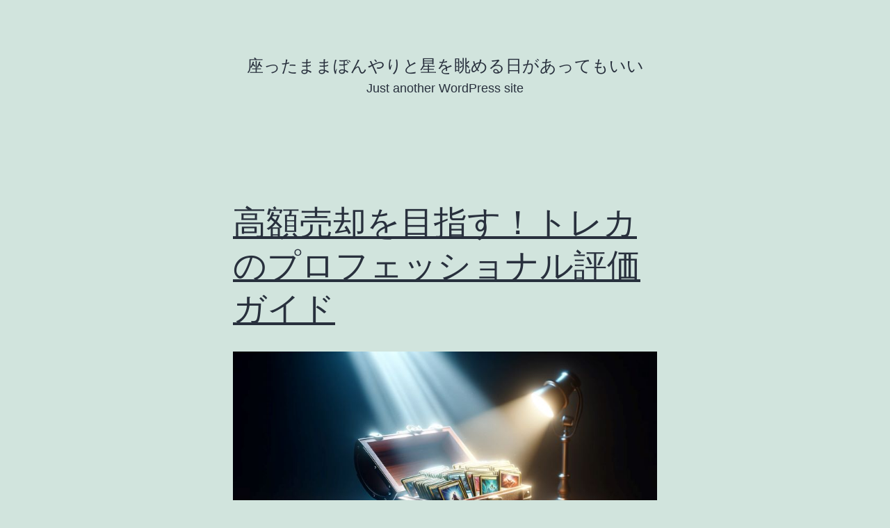

--- FILE ---
content_type: text/html; charset=UTF-8
request_url: https://www.hatsuiku.com/explained-why-the-disability-pension-tax-upsets-veterans/
body_size: 42888
content:
<!doctype html>
<html lang="ja" >
<head>
	<meta charset="UTF-8" />
	<meta name="viewport" content="width=device-width, initial-scale=1.0" />
	<title>座ったままぼんやりと星を眺める日があってもいい &#8211; Just another WordPress site</title>
<meta name='robots' content='max-image-preview:large' />
	<style>img:is([sizes="auto" i], [sizes^="auto," i]) { contain-intrinsic-size: 3000px 1500px }</style>
	<link rel="alternate" type="application/rss+xml" title="座ったままぼんやりと星を眺める日があってもいい &raquo; フィード" href="https://www.hatsuiku.com/?feed=rss2" />
<link rel="alternate" type="application/rss+xml" title="座ったままぼんやりと星を眺める日があってもいい &raquo; コメントフィード" href="https://www.hatsuiku.com/?feed=comments-rss2" />
<script>
window._wpemojiSettings = {"baseUrl":"https:\/\/s.w.org\/images\/core\/emoji\/16.0.1\/72x72\/","ext":".png","svgUrl":"https:\/\/s.w.org\/images\/core\/emoji\/16.0.1\/svg\/","svgExt":".svg","source":{"concatemoji":"https:\/\/www.hatsuiku.com\/wp-includes\/js\/wp-emoji-release.min.js?ver=6.8.3"}};
/*! This file is auto-generated */
!function(s,n){var o,i,e;function c(e){try{var t={supportTests:e,timestamp:(new Date).valueOf()};sessionStorage.setItem(o,JSON.stringify(t))}catch(e){}}function p(e,t,n){e.clearRect(0,0,e.canvas.width,e.canvas.height),e.fillText(t,0,0);var t=new Uint32Array(e.getImageData(0,0,e.canvas.width,e.canvas.height).data),a=(e.clearRect(0,0,e.canvas.width,e.canvas.height),e.fillText(n,0,0),new Uint32Array(e.getImageData(0,0,e.canvas.width,e.canvas.height).data));return t.every(function(e,t){return e===a[t]})}function u(e,t){e.clearRect(0,0,e.canvas.width,e.canvas.height),e.fillText(t,0,0);for(var n=e.getImageData(16,16,1,1),a=0;a<n.data.length;a++)if(0!==n.data[a])return!1;return!0}function f(e,t,n,a){switch(t){case"flag":return n(e,"\ud83c\udff3\ufe0f\u200d\u26a7\ufe0f","\ud83c\udff3\ufe0f\u200b\u26a7\ufe0f")?!1:!n(e,"\ud83c\udde8\ud83c\uddf6","\ud83c\udde8\u200b\ud83c\uddf6")&&!n(e,"\ud83c\udff4\udb40\udc67\udb40\udc62\udb40\udc65\udb40\udc6e\udb40\udc67\udb40\udc7f","\ud83c\udff4\u200b\udb40\udc67\u200b\udb40\udc62\u200b\udb40\udc65\u200b\udb40\udc6e\u200b\udb40\udc67\u200b\udb40\udc7f");case"emoji":return!a(e,"\ud83e\udedf")}return!1}function g(e,t,n,a){var r="undefined"!=typeof WorkerGlobalScope&&self instanceof WorkerGlobalScope?new OffscreenCanvas(300,150):s.createElement("canvas"),o=r.getContext("2d",{willReadFrequently:!0}),i=(o.textBaseline="top",o.font="600 32px Arial",{});return e.forEach(function(e){i[e]=t(o,e,n,a)}),i}function t(e){var t=s.createElement("script");t.src=e,t.defer=!0,s.head.appendChild(t)}"undefined"!=typeof Promise&&(o="wpEmojiSettingsSupports",i=["flag","emoji"],n.supports={everything:!0,everythingExceptFlag:!0},e=new Promise(function(e){s.addEventListener("DOMContentLoaded",e,{once:!0})}),new Promise(function(t){var n=function(){try{var e=JSON.parse(sessionStorage.getItem(o));if("object"==typeof e&&"number"==typeof e.timestamp&&(new Date).valueOf()<e.timestamp+604800&&"object"==typeof e.supportTests)return e.supportTests}catch(e){}return null}();if(!n){if("undefined"!=typeof Worker&&"undefined"!=typeof OffscreenCanvas&&"undefined"!=typeof URL&&URL.createObjectURL&&"undefined"!=typeof Blob)try{var e="postMessage("+g.toString()+"("+[JSON.stringify(i),f.toString(),p.toString(),u.toString()].join(",")+"));",a=new Blob([e],{type:"text/javascript"}),r=new Worker(URL.createObjectURL(a),{name:"wpTestEmojiSupports"});return void(r.onmessage=function(e){c(n=e.data),r.terminate(),t(n)})}catch(e){}c(n=g(i,f,p,u))}t(n)}).then(function(e){for(var t in e)n.supports[t]=e[t],n.supports.everything=n.supports.everything&&n.supports[t],"flag"!==t&&(n.supports.everythingExceptFlag=n.supports.everythingExceptFlag&&n.supports[t]);n.supports.everythingExceptFlag=n.supports.everythingExceptFlag&&!n.supports.flag,n.DOMReady=!1,n.readyCallback=function(){n.DOMReady=!0}}).then(function(){return e}).then(function(){var e;n.supports.everything||(n.readyCallback(),(e=n.source||{}).concatemoji?t(e.concatemoji):e.wpemoji&&e.twemoji&&(t(e.twemoji),t(e.wpemoji)))}))}((window,document),window._wpemojiSettings);
</script>
<style id='wp-emoji-styles-inline-css'>

	img.wp-smiley, img.emoji {
		display: inline !important;
		border: none !important;
		box-shadow: none !important;
		height: 1em !important;
		width: 1em !important;
		margin: 0 0.07em !important;
		vertical-align: -0.1em !important;
		background: none !important;
		padding: 0 !important;
	}
</style>
<link rel='stylesheet' id='wp-block-library-css' href='https://www.hatsuiku.com/wp-includes/css/dist/block-library/style.min.css?ver=6.8.3' media='all' />
<style id='wp-block-library-theme-inline-css'>
.wp-block-audio :where(figcaption){color:#555;font-size:13px;text-align:center}.is-dark-theme .wp-block-audio :where(figcaption){color:#ffffffa6}.wp-block-audio{margin:0 0 1em}.wp-block-code{border:1px solid #ccc;border-radius:4px;font-family:Menlo,Consolas,monaco,monospace;padding:.8em 1em}.wp-block-embed :where(figcaption){color:#555;font-size:13px;text-align:center}.is-dark-theme .wp-block-embed :where(figcaption){color:#ffffffa6}.wp-block-embed{margin:0 0 1em}.blocks-gallery-caption{color:#555;font-size:13px;text-align:center}.is-dark-theme .blocks-gallery-caption{color:#ffffffa6}:root :where(.wp-block-image figcaption){color:#555;font-size:13px;text-align:center}.is-dark-theme :root :where(.wp-block-image figcaption){color:#ffffffa6}.wp-block-image{margin:0 0 1em}.wp-block-pullquote{border-bottom:4px solid;border-top:4px solid;color:currentColor;margin-bottom:1.75em}.wp-block-pullquote cite,.wp-block-pullquote footer,.wp-block-pullquote__citation{color:currentColor;font-size:.8125em;font-style:normal;text-transform:uppercase}.wp-block-quote{border-left:.25em solid;margin:0 0 1.75em;padding-left:1em}.wp-block-quote cite,.wp-block-quote footer{color:currentColor;font-size:.8125em;font-style:normal;position:relative}.wp-block-quote:where(.has-text-align-right){border-left:none;border-right:.25em solid;padding-left:0;padding-right:1em}.wp-block-quote:where(.has-text-align-center){border:none;padding-left:0}.wp-block-quote.is-large,.wp-block-quote.is-style-large,.wp-block-quote:where(.is-style-plain){border:none}.wp-block-search .wp-block-search__label{font-weight:700}.wp-block-search__button{border:1px solid #ccc;padding:.375em .625em}:where(.wp-block-group.has-background){padding:1.25em 2.375em}.wp-block-separator.has-css-opacity{opacity:.4}.wp-block-separator{border:none;border-bottom:2px solid;margin-left:auto;margin-right:auto}.wp-block-separator.has-alpha-channel-opacity{opacity:1}.wp-block-separator:not(.is-style-wide):not(.is-style-dots){width:100px}.wp-block-separator.has-background:not(.is-style-dots){border-bottom:none;height:1px}.wp-block-separator.has-background:not(.is-style-wide):not(.is-style-dots){height:2px}.wp-block-table{margin:0 0 1em}.wp-block-table td,.wp-block-table th{word-break:normal}.wp-block-table :where(figcaption){color:#555;font-size:13px;text-align:center}.is-dark-theme .wp-block-table :where(figcaption){color:#ffffffa6}.wp-block-video :where(figcaption){color:#555;font-size:13px;text-align:center}.is-dark-theme .wp-block-video :where(figcaption){color:#ffffffa6}.wp-block-video{margin:0 0 1em}:root :where(.wp-block-template-part.has-background){margin-bottom:0;margin-top:0;padding:1.25em 2.375em}
</style>
<style id='classic-theme-styles-inline-css'>
/*! This file is auto-generated */
.wp-block-button__link{color:#fff;background-color:#32373c;border-radius:9999px;box-shadow:none;text-decoration:none;padding:calc(.667em + 2px) calc(1.333em + 2px);font-size:1.125em}.wp-block-file__button{background:#32373c;color:#fff;text-decoration:none}
</style>
<link rel='stylesheet' id='twenty-twenty-one-custom-color-overrides-css' href='https://www.hatsuiku.com/wp-content/themes/twentytwentyone/assets/css/custom-color-overrides.css?ver=2.5' media='all' />
<style id='global-styles-inline-css'>
:root{--wp--preset--aspect-ratio--square: 1;--wp--preset--aspect-ratio--4-3: 4/3;--wp--preset--aspect-ratio--3-4: 3/4;--wp--preset--aspect-ratio--3-2: 3/2;--wp--preset--aspect-ratio--2-3: 2/3;--wp--preset--aspect-ratio--16-9: 16/9;--wp--preset--aspect-ratio--9-16: 9/16;--wp--preset--color--black: #000000;--wp--preset--color--cyan-bluish-gray: #abb8c3;--wp--preset--color--white: #FFFFFF;--wp--preset--color--pale-pink: #f78da7;--wp--preset--color--vivid-red: #cf2e2e;--wp--preset--color--luminous-vivid-orange: #ff6900;--wp--preset--color--luminous-vivid-amber: #fcb900;--wp--preset--color--light-green-cyan: #7bdcb5;--wp--preset--color--vivid-green-cyan: #00d084;--wp--preset--color--pale-cyan-blue: #8ed1fc;--wp--preset--color--vivid-cyan-blue: #0693e3;--wp--preset--color--vivid-purple: #9b51e0;--wp--preset--color--dark-gray: #28303D;--wp--preset--color--gray: #39414D;--wp--preset--color--green: #D1E4DD;--wp--preset--color--blue: #D1DFE4;--wp--preset--color--purple: #D1D1E4;--wp--preset--color--red: #E4D1D1;--wp--preset--color--orange: #E4DAD1;--wp--preset--color--yellow: #EEEADD;--wp--preset--gradient--vivid-cyan-blue-to-vivid-purple: linear-gradient(135deg,rgba(6,147,227,1) 0%,rgb(155,81,224) 100%);--wp--preset--gradient--light-green-cyan-to-vivid-green-cyan: linear-gradient(135deg,rgb(122,220,180) 0%,rgb(0,208,130) 100%);--wp--preset--gradient--luminous-vivid-amber-to-luminous-vivid-orange: linear-gradient(135deg,rgba(252,185,0,1) 0%,rgba(255,105,0,1) 100%);--wp--preset--gradient--luminous-vivid-orange-to-vivid-red: linear-gradient(135deg,rgba(255,105,0,1) 0%,rgb(207,46,46) 100%);--wp--preset--gradient--very-light-gray-to-cyan-bluish-gray: linear-gradient(135deg,rgb(238,238,238) 0%,rgb(169,184,195) 100%);--wp--preset--gradient--cool-to-warm-spectrum: linear-gradient(135deg,rgb(74,234,220) 0%,rgb(151,120,209) 20%,rgb(207,42,186) 40%,rgb(238,44,130) 60%,rgb(251,105,98) 80%,rgb(254,248,76) 100%);--wp--preset--gradient--blush-light-purple: linear-gradient(135deg,rgb(255,206,236) 0%,rgb(152,150,240) 100%);--wp--preset--gradient--blush-bordeaux: linear-gradient(135deg,rgb(254,205,165) 0%,rgb(254,45,45) 50%,rgb(107,0,62) 100%);--wp--preset--gradient--luminous-dusk: linear-gradient(135deg,rgb(255,203,112) 0%,rgb(199,81,192) 50%,rgb(65,88,208) 100%);--wp--preset--gradient--pale-ocean: linear-gradient(135deg,rgb(255,245,203) 0%,rgb(182,227,212) 50%,rgb(51,167,181) 100%);--wp--preset--gradient--electric-grass: linear-gradient(135deg,rgb(202,248,128) 0%,rgb(113,206,126) 100%);--wp--preset--gradient--midnight: linear-gradient(135deg,rgb(2,3,129) 0%,rgb(40,116,252) 100%);--wp--preset--gradient--purple-to-yellow: linear-gradient(160deg, #D1D1E4 0%, #EEEADD 100%);--wp--preset--gradient--yellow-to-purple: linear-gradient(160deg, #EEEADD 0%, #D1D1E4 100%);--wp--preset--gradient--green-to-yellow: linear-gradient(160deg, #D1E4DD 0%, #EEEADD 100%);--wp--preset--gradient--yellow-to-green: linear-gradient(160deg, #EEEADD 0%, #D1E4DD 100%);--wp--preset--gradient--red-to-yellow: linear-gradient(160deg, #E4D1D1 0%, #EEEADD 100%);--wp--preset--gradient--yellow-to-red: linear-gradient(160deg, #EEEADD 0%, #E4D1D1 100%);--wp--preset--gradient--purple-to-red: linear-gradient(160deg, #D1D1E4 0%, #E4D1D1 100%);--wp--preset--gradient--red-to-purple: linear-gradient(160deg, #E4D1D1 0%, #D1D1E4 100%);--wp--preset--font-size--small: 18px;--wp--preset--font-size--medium: 20px;--wp--preset--font-size--large: 24px;--wp--preset--font-size--x-large: 42px;--wp--preset--font-size--extra-small: 16px;--wp--preset--font-size--normal: 20px;--wp--preset--font-size--extra-large: 40px;--wp--preset--font-size--huge: 96px;--wp--preset--font-size--gigantic: 144px;--wp--preset--spacing--20: 0.44rem;--wp--preset--spacing--30: 0.67rem;--wp--preset--spacing--40: 1rem;--wp--preset--spacing--50: 1.5rem;--wp--preset--spacing--60: 2.25rem;--wp--preset--spacing--70: 3.38rem;--wp--preset--spacing--80: 5.06rem;--wp--preset--shadow--natural: 6px 6px 9px rgba(0, 0, 0, 0.2);--wp--preset--shadow--deep: 12px 12px 50px rgba(0, 0, 0, 0.4);--wp--preset--shadow--sharp: 6px 6px 0px rgba(0, 0, 0, 0.2);--wp--preset--shadow--outlined: 6px 6px 0px -3px rgba(255, 255, 255, 1), 6px 6px rgba(0, 0, 0, 1);--wp--preset--shadow--crisp: 6px 6px 0px rgba(0, 0, 0, 1);}:where(.is-layout-flex){gap: 0.5em;}:where(.is-layout-grid){gap: 0.5em;}body .is-layout-flex{display: flex;}.is-layout-flex{flex-wrap: wrap;align-items: center;}.is-layout-flex > :is(*, div){margin: 0;}body .is-layout-grid{display: grid;}.is-layout-grid > :is(*, div){margin: 0;}:where(.wp-block-columns.is-layout-flex){gap: 2em;}:where(.wp-block-columns.is-layout-grid){gap: 2em;}:where(.wp-block-post-template.is-layout-flex){gap: 1.25em;}:where(.wp-block-post-template.is-layout-grid){gap: 1.25em;}.has-black-color{color: var(--wp--preset--color--black) !important;}.has-cyan-bluish-gray-color{color: var(--wp--preset--color--cyan-bluish-gray) !important;}.has-white-color{color: var(--wp--preset--color--white) !important;}.has-pale-pink-color{color: var(--wp--preset--color--pale-pink) !important;}.has-vivid-red-color{color: var(--wp--preset--color--vivid-red) !important;}.has-luminous-vivid-orange-color{color: var(--wp--preset--color--luminous-vivid-orange) !important;}.has-luminous-vivid-amber-color{color: var(--wp--preset--color--luminous-vivid-amber) !important;}.has-light-green-cyan-color{color: var(--wp--preset--color--light-green-cyan) !important;}.has-vivid-green-cyan-color{color: var(--wp--preset--color--vivid-green-cyan) !important;}.has-pale-cyan-blue-color{color: var(--wp--preset--color--pale-cyan-blue) !important;}.has-vivid-cyan-blue-color{color: var(--wp--preset--color--vivid-cyan-blue) !important;}.has-vivid-purple-color{color: var(--wp--preset--color--vivid-purple) !important;}.has-black-background-color{background-color: var(--wp--preset--color--black) !important;}.has-cyan-bluish-gray-background-color{background-color: var(--wp--preset--color--cyan-bluish-gray) !important;}.has-white-background-color{background-color: var(--wp--preset--color--white) !important;}.has-pale-pink-background-color{background-color: var(--wp--preset--color--pale-pink) !important;}.has-vivid-red-background-color{background-color: var(--wp--preset--color--vivid-red) !important;}.has-luminous-vivid-orange-background-color{background-color: var(--wp--preset--color--luminous-vivid-orange) !important;}.has-luminous-vivid-amber-background-color{background-color: var(--wp--preset--color--luminous-vivid-amber) !important;}.has-light-green-cyan-background-color{background-color: var(--wp--preset--color--light-green-cyan) !important;}.has-vivid-green-cyan-background-color{background-color: var(--wp--preset--color--vivid-green-cyan) !important;}.has-pale-cyan-blue-background-color{background-color: var(--wp--preset--color--pale-cyan-blue) !important;}.has-vivid-cyan-blue-background-color{background-color: var(--wp--preset--color--vivid-cyan-blue) !important;}.has-vivid-purple-background-color{background-color: var(--wp--preset--color--vivid-purple) !important;}.has-black-border-color{border-color: var(--wp--preset--color--black) !important;}.has-cyan-bluish-gray-border-color{border-color: var(--wp--preset--color--cyan-bluish-gray) !important;}.has-white-border-color{border-color: var(--wp--preset--color--white) !important;}.has-pale-pink-border-color{border-color: var(--wp--preset--color--pale-pink) !important;}.has-vivid-red-border-color{border-color: var(--wp--preset--color--vivid-red) !important;}.has-luminous-vivid-orange-border-color{border-color: var(--wp--preset--color--luminous-vivid-orange) !important;}.has-luminous-vivid-amber-border-color{border-color: var(--wp--preset--color--luminous-vivid-amber) !important;}.has-light-green-cyan-border-color{border-color: var(--wp--preset--color--light-green-cyan) !important;}.has-vivid-green-cyan-border-color{border-color: var(--wp--preset--color--vivid-green-cyan) !important;}.has-pale-cyan-blue-border-color{border-color: var(--wp--preset--color--pale-cyan-blue) !important;}.has-vivid-cyan-blue-border-color{border-color: var(--wp--preset--color--vivid-cyan-blue) !important;}.has-vivid-purple-border-color{border-color: var(--wp--preset--color--vivid-purple) !important;}.has-vivid-cyan-blue-to-vivid-purple-gradient-background{background: var(--wp--preset--gradient--vivid-cyan-blue-to-vivid-purple) !important;}.has-light-green-cyan-to-vivid-green-cyan-gradient-background{background: var(--wp--preset--gradient--light-green-cyan-to-vivid-green-cyan) !important;}.has-luminous-vivid-amber-to-luminous-vivid-orange-gradient-background{background: var(--wp--preset--gradient--luminous-vivid-amber-to-luminous-vivid-orange) !important;}.has-luminous-vivid-orange-to-vivid-red-gradient-background{background: var(--wp--preset--gradient--luminous-vivid-orange-to-vivid-red) !important;}.has-very-light-gray-to-cyan-bluish-gray-gradient-background{background: var(--wp--preset--gradient--very-light-gray-to-cyan-bluish-gray) !important;}.has-cool-to-warm-spectrum-gradient-background{background: var(--wp--preset--gradient--cool-to-warm-spectrum) !important;}.has-blush-light-purple-gradient-background{background: var(--wp--preset--gradient--blush-light-purple) !important;}.has-blush-bordeaux-gradient-background{background: var(--wp--preset--gradient--blush-bordeaux) !important;}.has-luminous-dusk-gradient-background{background: var(--wp--preset--gradient--luminous-dusk) !important;}.has-pale-ocean-gradient-background{background: var(--wp--preset--gradient--pale-ocean) !important;}.has-electric-grass-gradient-background{background: var(--wp--preset--gradient--electric-grass) !important;}.has-midnight-gradient-background{background: var(--wp--preset--gradient--midnight) !important;}.has-small-font-size{font-size: var(--wp--preset--font-size--small) !important;}.has-medium-font-size{font-size: var(--wp--preset--font-size--medium) !important;}.has-large-font-size{font-size: var(--wp--preset--font-size--large) !important;}.has-x-large-font-size{font-size: var(--wp--preset--font-size--x-large) !important;}
:where(.wp-block-post-template.is-layout-flex){gap: 1.25em;}:where(.wp-block-post-template.is-layout-grid){gap: 1.25em;}
:where(.wp-block-columns.is-layout-flex){gap: 2em;}:where(.wp-block-columns.is-layout-grid){gap: 2em;}
:root :where(.wp-block-pullquote){font-size: 1.5em;line-height: 1.6;}
</style>
<link rel='stylesheet' id='twenty-twenty-one-style-css' href='https://www.hatsuiku.com/wp-content/themes/twentytwentyone/style.css?ver=2.5' media='all' />
<style id='twenty-twenty-one-style-inline-css'>
body,input,textarea,button,.button,.faux-button,.wp-block-button__link,.wp-block-file__button,.has-drop-cap:not(:focus)::first-letter,.entry-content .wp-block-archives,.entry-content .wp-block-categories,.entry-content .wp-block-cover-image,.entry-content .wp-block-latest-comments,.entry-content .wp-block-latest-posts,.entry-content .wp-block-pullquote,.entry-content .wp-block-quote.is-large,.entry-content .wp-block-quote.is-style-large,.entry-content .wp-block-archives *,.entry-content .wp-block-categories *,.entry-content .wp-block-latest-posts *,.entry-content .wp-block-latest-comments *,.entry-content p,.entry-content ol,.entry-content ul,.entry-content dl,.entry-content dt,.entry-content cite,.entry-content figcaption,.entry-content .wp-caption-text,.comment-content p,.comment-content ol,.comment-content ul,.comment-content dl,.comment-content dt,.comment-content cite,.comment-content figcaption,.comment-content .wp-caption-text,.widget_text p,.widget_text ol,.widget_text ul,.widget_text dl,.widget_text dt,.widget-content .rssSummary,.widget-content cite,.widget-content figcaption,.widget-content .wp-caption-text { font-family: sans-serif; }
</style>
<link rel='stylesheet' id='twenty-twenty-one-print-style-css' href='https://www.hatsuiku.com/wp-content/themes/twentytwentyone/assets/css/print.css?ver=2.5' media='print' />
<link rel="https://api.w.org/" href="https://www.hatsuiku.com/index.php?rest_route=/" /><link rel="EditURI" type="application/rsd+xml" title="RSD" href="https://www.hatsuiku.com/xmlrpc.php?rsd" />
<meta name="generator" content="WordPress 6.8.3" />
<script src="//accaii.com/renewbl11/script.js" async></script><noscript><img src="//accaii.com/renewbl11/script?guid=on"></noscript>
</head>

<body data-rsssl=1 class="home blog wp-embed-responsive wp-theme-twentytwentyone is-light-theme no-js hfeed">
<div id="page" class="site">
	<a class="skip-link screen-reader-text" href="#content">
		コンテンツへスキップ	</a>

	
<header id="masthead" class="site-header has-title-and-tagline">

	

<div class="site-branding">

	
						<h1 class="site-title">座ったままぼんやりと星を眺める日があってもいい</h1>
			
			<p class="site-description">
			Just another WordPress site		</p>
	</div><!-- .site-branding -->
	

</header><!-- #masthead -->

	<div id="content" class="site-content">
		<div id="primary" class="content-area">
			<main id="main" class="site-main">



<article id="post-372" class="post-372 post type-post status-publish format-standard hentry category-column entry">

	
<header class="entry-header">
	<h2 class="entry-title default-max-width"><a href="https://www.hatsuiku.com/?p=372">高額売却を目指す！トレカのプロフェッショナル評価ガイド</a></h2></header><!-- .entry-header -->

	<div class="entry-content">
		<p><img fetchpriority="high" decoding="async" class="aligncenter size-full wp-image-374" src="https://www.hatsuiku.com/wp-content/uploads/2024/03/tradingcard-professional-evaluation-guide.jpg" alt="高額売却を目指す！トレカのプロフェッショナル評価ガイド" width="800" height="457" srcset="https://www.hatsuiku.com/wp-content/uploads/2024/03/tradingcard-professional-evaluation-guide.jpg 800w, https://www.hatsuiku.com/wp-content/uploads/2024/03/tradingcard-professional-evaluation-guide-300x171.jpg 300w, https://www.hatsuiku.com/wp-content/uploads/2024/03/tradingcard-professional-evaluation-guide-768x439.jpg 768w" sizes="(max-width: 800px) 100vw, 800px" /></p>
<p>あなたの手にあるトレカは、ただの紙の欠片ではありません。</p>
<p>それは、戦略的に売却すれば、意外な財宝に変わり得る宝物です。</p>
<p>しかし、真の価値を引き出すためには、専門的な知識と戦略が必要です。</p>
<p>&nbsp;</p>
<p>この記事では、カードの価値を正確に見極め、市場で最高の価格を実現するための秘訣を紐解きます。</p>
<p>専門家の評価のもと、カードの状態を見極め、市場価値を把握し、隠れたレアカードの価値を発見し、最終的には巧みな交渉戦略で高価売却に繋げる方法をご紹介します。</p>
<p>あなたのトレカコレクションが未知の価値を秘めている可能性に気づき、売却の準備を始めましょう。</p>
<p>&nbsp;</p>
<h2>専門家によるトレカ評価のメリットと選び方</h2>
<p>トレカの世界では、カードの真の価値を正確に判断することが売却成功の鍵です。</p>
<p>この点で、専門家による評価は非常に価値があります。</p>
<p>しかし、適切な評価者を見つけ、そのサービスを最大限に活用するためには、いくつかのポイントを理解しておく必要があります。</p>
<p>&nbsp;</p>
<h3>専門家の評価を受けるメリット</h3>
<p>専門家の評価を受けるメリットは次の3つです。</p>
<ul>
<li>正確な価値判断</li>
<li>市場価値の把握</li>
<li>隠れたレアカードの発見</li>
</ul>
<p>&nbsp;</p>
<h4>正確な価値判断</h4>
<p>専門家は、長年の経験と豊富な知識を持っているため、トレカの価値を正確に評価できます。</p>
<p>これにより、適正価格での売却が可能になります。</p>
<p>&nbsp;</p>
<h4>市場価値の把握</h4>
<p>専門家は最新の市場トレンドや価格動向にも精通しているため、カードが現在どの程度の価値を持っているのかを理解するのに役立ちます。</p>
<p>&nbsp;</p>
<h4>隠れたレアカードの発見</h4>
<p>時には、コレクションの中に見過ごされがちなレアカードが隠れていることも。</p>
<p>専門家はこれらの隠れた宝石を見つけ出すのに非常に有能です。</p>
<p>&nbsp;</p>
<h3>適切な評価者の選び方</h3>
<p>適切な評価者の選び方は次の3つのポイントをチェックしてください。</p>
<ul>
<li>専門知識と経験</li>
<li>評判と信頼性</li>
<li>透明な評価プロセス</li>
</ul>
<p>&nbsp;</p>
<h4>専門知識と経験</h4>
<p>専門家を選ぶ際には、その分野での専門知識と豊富な経験を持っているかを確認しましょう。</p>
<p>特定のトレカシリーズやブランドに特化した知識がある評価者を選ぶと良いでしょう。</p>
<p>&nbsp;</p>
<h4>評判と信頼性</h4>
<p>専門家の評判や以前のクライアントからのフィードバックを調査します。</p>
<p>信頼できる評価者は、コミュニティ内での評判も良いはずです。</p>
<p>&nbsp;</p>
<h4>透明な評価プロセス</h4>
<p>評価プロセスが透明であることを確認しましょう。</p>
<p>評価の基準、方法、そしてコストについて明確に説明してくれる専門家を選びます。</p>
<p>&nbsp;</p>
<p>専門家による評価を受けることは、トレカを適正価格で売却する上で非常に有効な手段です。</p>
<p>適切な評価者を見つけることができれば、カードの真の価値を知り、市場での競争力を高めることができます。</p>
<p>専門家の評価を通じて、トレカ売却の成功率を大きく高めることができるでしょう。</p>
<p>&nbsp;</p>
<h2>カードの状態を判断する：評価の基準</h2>
<p>トレカの世界では、カードの状態がその価値を大きく左右します。</p>
<p>状態の良し悪しを判断するためには、細部にわたる注意深い検査が必要です。</p>
<p>ここでは、トレカの状態を正確に評価する際の基準と、そのコンディションが価格に与える影響について、主要なチェックポイントを解説します。</p>
<p>&nbsp;</p>
<h3>1.表面の状態</h3>
<p>最初に注目すべきはカードの表面です。</p>
<p>傷、擦れ、汚れがないかを確認しましょう。</p>
<p>特に光沢のあるカードや画像部分にダメージがあると、価値は著しく低下します。</p>
<p>細かなスクラッチも高品質の拡大鏡でチェックする価値があります。</p>
<p>&nbsp;</p>
<h3>2.エッジとコーナー</h3>
<p>カードのエッジやコーナーの状態も重要な評価ポイントです。</p>
<p>ここが擦れていたり、折れ曲がっていたりすると、カードの価値は下がります。</p>
<p>シャープで未損傷のエッジとコーナーは、高品質を示す証です。</p>
<p>&nbsp;</p>
<h3>3.色褪せと変色</h3>
<p>長期間の保管や不適切な環境下での展示によって、カードの色が褪せたり変色したりすることがあります。</p>
<p>元の鮮やかな色彩を保っているか、紫外線による影響を受けていないかをチェックします。</p>
<p>&nbsp;</p>
<h3>4.曲がりや反り</h3>
<p>カードが平らでなく、曲がっていたり反っていたりする場合、これはコンディションの悪化を意味します。</p>
<p>特に、湿度の影響でカードが反ることがありますので、この点を慎重に確認しましょう。</p>
<p>&nbsp;</p>
<h3>5.偽造品の識別</h3>
<p>高価値のカードの中には、残念ながら偽造品が存在することがあります。</p>
<p>細部の印刷品質や紙質、さらには特有のセキュリティ機能を通じて、真贋を見極めることが重要です。</p>
<p>&nbsp;</p>
<p>これらのチェックポイントに注意を払い、カードの状態を評価することで、その真の価値を見極めることができます。</p>
<p>カードのコンディションは、買い手の目にどう映るか、そして最終的な販売価格にどう影響するかを決定する上で、決定的な要素となります。</p>
<p>状態の良いカードは、コレクターや投資家にとって大きな魅力となり、結果として高額での売却につながるのです。</p>
<p>&nbsp;</p>
<h2>市場価値を把握する：リサーチの重要性</h2>
<p>トレカを売却する際に最も重要なステップの一つは、その市場価値を正確に把握することです。</p>
<p>正確な市場価値を知ることは、適切な価格設定を行い、最終的に満足のいく売却を実現するための鍵となります。</p>
<p>以下に、トレカの市場価値を理解するためのリサーチ方法と価格動向を分析する際の重要ポイントを紹介します。</p>
<p>&nbsp;</p>
<h3>オンラインオークションサイトの活用</h3>
<p>オンラインオークションサイトは、トレカの現在の市場価値を知る上で貴重なリソースです。</p>
<p>終了したオークションの落札価格を調査することで、同様のカードがどの程度の価格で取引されているかの実態を掴むことができます。</p>
<p>特定のカードに対する需要が高まっているか、または価格が下落しているかの傾向も見えてきます。</p>
<p>&nbsp;</p>
<h3>トレカ専門のデータベースと価格ガイドの利用</h3>
<p>トレカ専門のデータベースや価格ガイドを参照することも、市場価値を把握する上で非常に有効です。</p>
<p>これらのリソースは、専門家による評価や市場分析に基づいた価格情報を提供しており、あなたのカードが一般的にどの程度の価値を持っているかを把握するのに役立ちます。</p>
<p>&nbsp;</p>
<h3>コレクター・コミュニティとの交流</h3>
<p>トレカコレクターのコミュニティに参加することは、市場価値の把握だけでなく、価格動向に影響を与える要因を理解する上でも非常に有益です。</p>
<p>コレクター同士の交流を通じて、特定のカードやシリーズの人気動向、希少性、そしてそれらが価格にどのように影響しているかの実際の情報を得ることができます。</p>
<p>&nbsp;</p>
<h3>トレンドと季節性の分析</h3>
<p>トレカ市場はトレンドや季節性によっても大きく影響を受けます。</p>
<p>新しいシリーズのリリースや特定のイベントが近づくと、関連するカードの価値が上がることがあります。</p>
<p>市場価値を正確に把握するためには、これらの外部要因を常に監視し、価格設定に反映させる必要があります。</p>
<p>&nbsp;</p>
<p>トレカの市場価値を正確に理解するためのリサーチは、時間と労力を要する作業ですが、成功した売却には欠かせないプロセスです。</p>
<p>上記の方法とポイントを活用し、あなたのトレカが持つ真の価値を見極めましょう。</p>
<p>これにより、売却時に最適な価格設定を行い、満足のいく取引を実現することができます。</p>
<p>&nbsp;</p>
<h2>レアカードの隠れた価値を見極める方法</h2>
<p>トレカコレクションの中には、一見すると平凡に見えても実は大きな価値を秘めたレアカードや限定版カードが隠れていることがあります。</p>
<p>これらの隠れた宝石を見極めることは、コレクターにとって大きな喜びであり、またコレクションの価値を飛躍的に高める可能性を秘めています。</p>
<p>以下に、レアカードの隠れた価値を見極めるためのヒントと評価時の注意点を紹介します。</p>
<p>&nbsp;</p>
<h3>1. 製造年と版数の確認</h3>
<p>レアカードを見極める最初のステップは、そのカードがいつ、どのくらいの数量で製造されたかを確認することです。</p>
<p>特に、製造年が古く、限定版であるカードは高い価値を持つ可能性があります。</p>
<p>カードの背面や辺りに記載されている情報から、これらの詳細を確認しましょう。</p>
<p>&nbsp;</p>
<h3>2. 特殊な特徴の調査</h3>
<p>多くのレアカードには、特殊な印刷技術やデザインが用いられています。</p>
<p>ホログラム加工、特殊なインク、限定デザインなど、通常のカードにはない特徴を持つカードは、高いコレクション価値を持つことがあります。</p>
<p>細部にわたる観察を怠らないようにしましょう。</p>
<p>&nbsp;</p>
<h3>3. プロモーションカードの発見</h3>
<p>イベント限定や特定のキャンペーンで配布されたプロモーションカードは、その希少性から高い価値を持つことがあります。</p>
<p>これらのカードは通常の流通ルートを通じて入手することができないため、発見した場合は特に注意深く評価する必要があります。</p>
<p>&nbsp;</p>
<h3>4. コミュニティとの交流</h3>
<p>他のコレクターやトレカコミュニティとの積極的な交流を通じて、隠れたレアカードの情報を得ることができます。</p>
<p>経験豊富なコレクターからのアドバイスや情報交換は、見過ごしていたカードの価値を再評価するきっかけとなることがあります。</p>
<p>&nbsp;</p>
<h3>5. 専門家の意見を参考にする</h3>
<p>最終的に、自信が持てない場合は専門家の意見を求めるのも一つの方法です。</p>
<p>プロの評価者は、あなたが見落としていたレアカードの価値を正確に見極めることができます。</p>
<p>&nbsp;</p>
<p>レアカードの隠れた価値を見極めることは、コレクションを次のレベルへと引き上げるための重要なステップです。</p>
<p>上記のヒントを心がけながら、あなたのコレクションに眠る未知の宝を発掘しましょう。</p>
<p>&nbsp;</p>
<h2>高価売却に繋げる交渉戦略</h2>
<p>トレカを高価で売却するためには、買取業者や潜在的な購入者との交渉がうまくいくかが鍵を握ります。</p>
<p>ただ単にカードを売りたいというだけではなく、賢い交渉戦略と磨き上げられたコミュニケーションスキルを駆使することで、期待以上の価格での売却が可能になります。</p>
<p>以下に、高価売却に繋げるための交渉戦略とコミュニケーションテクニックを紹介します。</p>
<p>&nbsp;</p>
<h3>カードの価値を明確にする</h3>
<p>交渉を始める前に、あなたが売ろうとしているトレカの価値を明確に理解し、それを相手に伝えられるようにしましょう。</p>
<p>市場価値、希少性、コンディションなど、価値を決定づける要因を具体的に説明できることが重要です。</p>
<p>事前リサーチを行い、同様のカードがどれくらいの価格で取引されているかを把握しておくと良いでしょう。</p>
<p>&nbsp;</p>
<h3>相手のニーズを理解する</h3>
<p>買取業者や潜在的な購入者のニーズを理解し、それに合わせてカードの魅力をアピールすることも交渉において有効です。</p>
<p>例えば、特定のコレクションを完成させたいという購入者の場合は、そのニーズにピッタリ合うカードであることを強調します。</p>
<p>&nbsp;</p>
<h3>柔軟性を持つ</h3>
<p>交渉では、柔軟性を持つことも大切です。</p>
<p>ある程度の価格下落を受け入れる準備をしておくことで、最終的には売却に成功する可能性が高まります。</p>
<p>また、価格だけではなく、支払い条件や交換といった他の要素で譲歩することも考慮に入れましょう。</p>
<p>&nbsp;</p>
<h3>信頼関係の構築</h3>
<p>交渉においては、相手との信頼関係を構築することが非常に重要です。</p>
<p>正直でオープンなコミュニケーションを心掛け、誠実な態度を示すことで、相手も価格交渉に応じやすくなります。</p>
<p>&nbsp;</p>
<h3>強気の態度ではなく、情報に基づく交渉を</h3>
<p>自分のカードの価値に自信を持ちつつも、強気すぎる態度は避け、客観的な情報に基づいた交渉を行うことが肝心です。</p>
<p>市場データや過去の取引例を引き合いに出して、あなたの価格設定が妥当であることを理論的に説明しましょう。</p>
<p>&nbsp;</p>
<p>トレカの高価売却は、適切な準備と戦略的な交渉によって実現可能です。</p>
<p>これらの戦略とテクニックを駆使し、あなたのトレカコレクションの真の価値を最大限に引き出しましょう。</p>
<p>関連記事：<a href="https://dbh-card.sakura.ne.jp/" target="_blank" rel="noopener">ドラゴンボールヒーローズカード売るならどこがいい？ドラヒ買取はブックオフより宅配買取店がおすすめ</a></p>
<p>URL：https://dbh-card.sakura.ne.jp/</p>
	</div><!-- .entry-content -->

	<footer class="entry-footer default-max-width">
		<span class="posted-on">投稿日: <time class="entry-date published updated" datetime="2025-03-06T16:26:18+09:00"></time></span><div class="post-taxonomies"><span class="cat-links">カテゴリー: <a href="https://www.hatsuiku.com/?cat=1" rel="category">コラム</a> </span></div>	</footer><!-- .entry-footer -->
</article><!-- #post-${ID} -->

<article id="post-368" class="post-368 post type-post status-publish format-standard hentry category-column entry">

	
<header class="entry-header">
	<h2 class="entry-title default-max-width"><a href="https://www.hatsuiku.com/?p=368">ビジネスマンのための朝の簡単スキンケアルーティン</a></h2></header><!-- .entry-header -->

	<div class="entry-content">
		<p><img decoding="async" class="aligncenter size-full wp-image-369" src="https://www.hatsuiku.com/wp-content/uploads/2024/02/easy-morning-skincare-routine-for-businessmen.jpg" alt="ビジネスマンのための朝の簡単スキンケアルーティン" width="800" height="457" srcset="https://www.hatsuiku.com/wp-content/uploads/2024/02/easy-morning-skincare-routine-for-businessmen.jpg 800w, https://www.hatsuiku.com/wp-content/uploads/2024/02/easy-morning-skincare-routine-for-businessmen-300x171.jpg 300w, https://www.hatsuiku.com/wp-content/uploads/2024/02/easy-morning-skincare-routine-for-businessmen-768x439.jpg 768w" sizes="(max-width: 800px) 100vw, 800px" /></p>
<p>毎朝を忙しく過ごすビジネスマンの皆さん、肌のお手入れにかける時間はありますか？</p>
<p>時間は限られていますが、それでも健康的な肌を維持することは、プロフェッショナルな印象に不可欠です。</p>
<p>この記事では、忙しいあなたでも簡単に実践できるスキンケアのコツを紹介します。</p>
<p>&nbsp;</p>
<p>たった5分で完了するスピードスキンケアから、最小限の製品を使った効果的なケア方法、そして外出前に絶対に忘れてはならない日焼け止めの重要性まで、あなたの朝をサポートする情報が満載です。</p>
<p>スキンケア初心者の方も、これからケアを見直したい方も、このガイドで毎日のルーティンをアップグレードしましょう。</p>
<p>&nbsp;</p>
<h2>朝の5分で完了！ビジネスマン向けスピードスキンケア</h2>
<p>朝の忙しい時間、ビジネスマンにとって毎分が貴重です。</p>
<p>しかし、だからと言ってスキンケアをおろそかにはできません。</p>
<p>ここでは、たった5分で完了するビジネスマン向けのスピードスキンケア方法を紹介します。</p>
<p>このルーティンを取り入れれば、忙しい朝も肌を守りながら一日をスタートできます。</p>
<p>&nbsp;</p>
<h3>ステップ1: 洗顔</h3>
<p>まずは、肌を清潔に保つことから始めましょう。</p>
<p>冷たい水ではなく、ぬるま湯を使って顔を濡らし、優しい洗顔料でサッと洗います。</p>
<p>これにより、睡眠中に肌に溜まった油分や汚れを取り除きます。</p>
<p>洗顔は1分以内で完了させましょう。</p>
<p>&nbsp;</p>
<h3>ステップ2: 保湿</h3>
<p>洗顔後はすぐに保湿を。</p>
<p>軽いテクスチャーの保湿剤を顔全体に塗り、肌に素早く浸透させます。</p>
<p>保湿は肌の乾燥を防ぎ、一日中快適な肌の状態を保つために不可欠です。</p>
<p>保湿も1分以内で終わらせることができます。</p>
<p>&nbsp;</p>
<h3>ステップ3: 日焼け止め</h3>
<p>最後に、日焼け止めを塗って紫外線から肌を守ります。</p>
<p>SPF値が高く、塗り心地の良いものを選びましょう。</p>
<p>日焼け止めは外出する30分前には塗るようにしてくださいが、朝の忙しい時間を考慮し、このステップも1分以内で済ませます。</p>
<p>&nbsp;</p>
<h3>追加のヒント</h3>
<p>前夜に製品を手の届くところに準備しておくと、朝の手間が省けます。</p>
<p>シャワーを浴びる場合は、シャワー中に顔を洗い、出た直後に保湿と日焼け止めを行うと効率的です。</p>
<p>&nbsp;</p>
<p>このスピードスキンケアルーティンを実践することで、ビジネスマンでも忙しい朝に時間を節約しつつ、肌をしっかりとケアすることが可能です。</p>
<p>時間を有効に使いながらも、健康的な肌を保つことで、自信を持って一日をスタートさせましょう。</p>
<p>&nbsp;</p>
<h2>最小限の製品で最大限の効果を</h2>
<p>ビジネスマンの朝は戦いです。</p>
<p>時間に追われる中で、スキンケアに多くの時間を割くことは難しいかもしれません。</p>
<p>しかし、肌の健康は見た目の印象を大きく左右するため、無視できない要素です。</p>
<p>ここでは、「最小限の製品で最大限の効果を」得るためのスキンケア方法をご紹介します。</p>
<p>この方法なら、限られた時間の中でも効率的に肌を保護・保湿できます。</p>
<p>&nbsp;</p>
<h3>シンプルイズベスト</h3>
<p>まず大切なのは、製品選びにおいてシンプルさを心がけることです。</p>
<p>基本の「洗顔料」「保湿剤」「日焼け止め」の3つがあれば十分。</p>
<p>この3ステップを毎朝続けることで、肌は清潔に保たれ、保湿され、紫外線から守られます。</p>
<p>&nbsp;</p>
<h3>洗顔料の選び方</h3>
<p>洗顔料は、肌の油分と汚れを優しく取り除きながら、肌の必要な潤いを保持するタイプを選びましょう。</p>
<p>刺激が少なく、肌のpHバランスを整える製品が理想的です。</p>
<p>朝の洗顔は、一日のスタートを切るための基盤を作ります。</p>
<p>&nbsp;</p>
<h3>保湿剤の選び方</h3>
<p>保湿剤は、肌タイプに合わせて選ぶことが重要です。</p>
<p>軽いジェルタイプは油性肌に、濃厚なクリームタイプは乾燥肌に適しています。</p>
<p>保湿剤は、洗顔後の清潔な肌に塗ることで、肌の水分を閉じ込め、外部環境からの刺激から肌を保護します。</p>
<p>&nbsp;</p>
<h3>日焼け止めの選び方</h3>
<p>日焼け止めは、スキンケアルーティンの最終ステップとして、365日欠かせません。</p>
<p>SPFとPAの値が高い製品を選び、紫外線から肌を守りましょう。</p>
<p>肌に負担をかけない軽いテクスチャーのものを選ぶと、毎日の使用も苦になりません。</p>
<p>&nbsp;</p>
<h3>結論</h3>
<p>最小限の製品で最大限の効果を得るためには、賢い製品選びと、それらを正しく使うことが鍵です。</p>
<p>このシンプルなスキンケアルーティンを実践することで、忙しいビジネスマンでも、肌を健康に保ち、自信を持って一日を過ごすことができます。</p>
<p>時間がないからと言ってスキンケアをおろそかにする必要はありません。</p>
<p>賢く製品を選び、効率的なケアを心がけましょう。</p>
<p>&nbsp;</p>
<h2>スキンケアのための時短テクニック</h2>
<p>朝の忙しい時間帯、ビジネスマンにとって毎分が貴重です。</p>
<p>しかし、それでも肌のケアを怠るわけにはいきません。</p>
<p>健康的な肌はプロフェッショナルな印象を与え、自信をもたらします。</p>
<p>ここでは、忙しい朝でも実践できるスキンケアのための時短テクニックをご紹介します。</p>
<p>&nbsp;</p>
<h3>オールインワン製品の利用</h3>
<p>スキンケア製品を選ぶ際は、複数の機能を兼ね備えたオールインワン製品を選びましょう。</p>
<p>例えば、洗顔と同時に軽いピーリング効果がある製品や、保湿と同時に日焼け止め効果のある保湿剤などです。</p>
<p>これらの製品を使用することで、スキンケアのステップを減らし、時間を節約できます。</p>
<p>参考記事：<a href="https://zigen-allinone.sakura.ne.jp/" target="_blank" rel="noopener">ZIGENの口コミ・評判は？メンズオールインワンフェイスジェルの購入者レビューを調査！</a></p>
<p>&nbsp;</p>
<h3>シャワー中のスキンケア</h3>
<p>朝シャワーを浴びる際は、その時間をスキンケアにも活用しましょう。</p>
<p>顔を洗う際には、シャワーの蒸気を利用して毛穴を開かせ、洗顔料でしっかりと汚れを落とします。</p>
<p>また、シャワー後すぐに保湿剤を塗ることで、水分が肌にしっかりと閉じ込められます。</p>
<p>&nbsp;</p>
<h3>夜の準備</h3>
<p>朝の時間をより有効に使うために、夜のうちに準備をしておくことも大切です。</p>
<p>使用するスキンケア製品をあらかじめ洗面所に並べておく、洗顔後に使用するタオルを準備しておくなど、朝にやるべきことを最小限に抑えましょう。</p>
<p>&nbsp;</p>
<h3>スキンケア製品の手元に置く</h3>
<p>洗面台だけでなく、デスクやバッグにもハンドクリームやリップクリームなどの携帯用スキンケア製品を準備しておくと便利です。</p>
<p>外出先でも手軽に肌のケアができ、乾燥から守ることができます。</p>
<p>&nbsp;</p>
<h3>短時間で効果的な製品選び</h3>
<p>最後に、スキンケア製品を選ぶ際は、速効性や即効性があるものを選ぶようにしましょう。</p>
<p>特に、忙しい朝には肌にすぐに馴染む軽いテクスチャーの製品が最適です。</p>
<p>&nbsp;</p>
<p>これらの時短テクニックを取り入れることで、忙しいビジネスマンでも効率的にスキンケアを行うことができます。</p>
<p>健康な肌は日々の自信につながりますので、ぜひ試してみてください。</p>
<p>&nbsp;</p>
<h2>外出前の肌を守る！日焼け止めの重要性</h2>
<p>朝の忙しい時間、コーヒーを飲みながら今日のスケジュールを確認しているその時、あなたのスキンケアルーティンに欠かせない一歩があります。</p>
<p>それは、外出前の肌を守るための日焼け止めの使用です。</p>
<p>多くのビジネスマンが見落としがちですが、日焼け止めは紫外線から肌を守り、長期的な肌ダメージを防ぐために極めて重要な役割を果たします。</p>
<p>&nbsp;</p>
<h3>紫外線とは？</h3>
<p>紫外線は肌にシミやしわを引き起こすだけでなく、最悪の場合は皮膚がんのリスクを高めます。</p>
<p>紫外線A波（UVA）は肌の奥深くまで届き、肌の老化を早める原因となります。</p>
<p>一方、紫外線B波（UVB）は肌の表面にダメージを与え、日焼けの主な原因となります。</p>
<p>&nbsp;</p>
<h3>日焼け止めの選び方</h3>
<p>日焼け止めを選ぶ際は、SPF（紫外線B波から守る指数）とPA（紫外線A波から守る指数）の値を確認しましょう。</p>
<p>ビジネスマンの日常使用には、少なくともSPF30以上、PA+++以上の製品が推奨されます。</p>
<p>また、肌に優しい成分で作られているか、使用感が重くないかなど、自分の肌質や好みに合った製品を選ぶことも大切です。</p>
<p>&nbsp;</p>
<h3>忘れがちな首や耳への塗布</h3>
<p>顔だけでなく、首や耳など、日焼けしやすいけれども塗布を忘れがちな部分にも日焼け止めをしっかりと塗りましょう。</p>
<p>特に、スーツを着用する際には首の後ろや耳の周辺が露出しやすいため、丁寧に保護することが重要です。</p>
<p>&nbsp;</p>
<h3>日焼け止めの正しい使用法</h3>
<p>効果を最大限に引き出すためには、日焼け止めを外出の30分前には塗ること、2～3時間ごとに塗り直すことが推奨されます。</p>
<p>屋内にいる場合でも、窓から入る紫外線による影響を受けることがあるため、日焼け止めは毎日のルーティンとして取り入れましょう。</p>
<p>&nbsp;</p>
<p>忙しいビジネスマンでも簡単に実践できる、この日焼け止めのステップを朝のルーティンに加えることで、肌を紫外線のダメージから守り、若々しさを保つことができます。</p>
<p>日焼け止めは、見た目の印象を左右する肌を守るために不可欠なアイテムです。</p>
<p>肌を守るための最初のステップとして、日焼け止めの使用を日々の習慣にしましょう。</p>
<p>&nbsp;</p>
<h2>まとめ：ビジネスマンの朝スキンケアルーティン</h2>
<p>朝の忙しい時間を効率的に使い、一日を清々しくスタートさせるためには、適切なスキンケアが不可欠です。</p>
<p>ビジネスマンにとって、短時間で最大の効果を発揮するスキンケア製品は、朝のルーティンの中で重要な役割を果たします。</p>
<p>ここでは、今回紹介したスキンケアルーティンの要点をまとめ、忙しいビジネスマンにおすすめの製品をいくつか紹介します。</p>
<p>&nbsp;</p>
<h3>スキンケアルーティンのまとめ</h3>
<p>洗顔：一日の始まりに肌を清潔に保つことが重要です。優しい洗顔料で肌の余分な油分や汚れを落としましょう。</p>
<p>保湿：洗顔後は、保湿剤を使って肌の水分を保持します。これにより、肌の乾燥を防ぎます。</p>
<p>日焼け止め：紫外線から肌を守るために、日焼け止めは必須です。外出前には必ず塗り、必要に応じて塗り直しましょう。</p>
<p>&nbsp;</p>
<p>忙しいビジネスマンでも、これらのステップと製品を取り入れることで、効率的に肌のケアが可能です。</p>
<p>健康な肌は、自信の源となり、ビジネスシーンでの印象も大きく左右します。</p>
<p>朝のわずかな時間を使って、一日中快適な肌を保ちましょう。</p>
	</div><!-- .entry-content -->

	<footer class="entry-footer default-max-width">
		<span class="posted-on">投稿日: <time class="entry-date published updated" datetime="2025-03-05T22:52:18+09:00"></time></span><div class="post-taxonomies"><span class="cat-links">カテゴリー: <a href="https://www.hatsuiku.com/?cat=1" rel="category">コラム</a> </span></div>	</footer><!-- .entry-footer -->
</article><!-- #post-${ID} -->

<article id="post-362" class="post-362 post type-post status-publish format-standard hentry category-column entry">

	
<header class="entry-header">
	<h2 class="entry-title default-max-width"><a href="https://www.hatsuiku.com/?p=362">カバー力の秘密：ファンデーションで肌悩みを解決する方法</a></h2></header><!-- .entry-header -->

	<div class="entry-content">
		<p><img decoding="async" class="aligncenter size-full wp-image-364" src="https://www.hatsuiku.com/wp-content/uploads/2024/01/makeup-foundation-coverage.png" alt="カバー力の秘密：ファンデーションで肌悩みを解決する方法" width="800" height="457" srcset="https://www.hatsuiku.com/wp-content/uploads/2024/01/makeup-foundation-coverage.png 800w, https://www.hatsuiku.com/wp-content/uploads/2024/01/makeup-foundation-coverage-300x171.png 300w, https://www.hatsuiku.com/wp-content/uploads/2024/01/makeup-foundation-coverage-768x439.png 768w" sizes="(max-width: 800px) 100vw, 800px" /></p>
<p>美しい肌は、女性にとって永遠の憧れ。</p>
<p>でも、日々の生活の中で、シミ、赤み、毛穴の問題に直面することは少なくありません。</p>
<p>そんな時、私たちの強い味方となるのが「ファンデーション」です。</p>
<p>&nbsp;</p>
<p>この記事では、ファンデーションを使って肌悩みを上手にカバーする方法をご紹介します。</p>
<p>適切なファンデーションの選び方から、特定の肌悩みを解決するテクニック、そして一日中美しい肌を保つコツまで、あなたのメイクライフが一段と輝く情報をお届けします。</p>
<p>さあ、あなたもファンデーションの魔法で、毎日をもっと美しく、自信に満ち溢れたものにしましょう！</p>
<p>&nbsp;</p>
<h2>ファンデーションのカバー力を最大限に引き出す選び方</h2>
<p>肌悩みというのは、まるで私たちの日々の生活の一部のように常に付き纏います。</p>
<p>シミ、赤み、毛穴&#8230; これらは私たちの自信を奪う小さな敵です。</p>
<p>しかし、正しいファンデーションを選べば、これらの悩みを簡単にカバーできるのです。</p>
<p>&nbsp;</p>
<p>まず、肌の悩みを正確に理解することが重要です。</p>
<p>シミに悩んでいるなら、光を反射する成分を含んだリキッドファンデーションが最適。</p>
<p>赤みが気になる場合は、グリーンの補色効果を持つファンデーションで中和させましょう。</p>
<p>毛穴の問題には、マットな仕上がりのファンデーションが理想的です。</p>
<p>これらは肌を均一に見せ、気になる部分を自然にぼかす効果があります。</p>
<p>&nbsp;</p>
<p>次に、ファンデーションの質感を考えます。</p>
<p>肌質によって適したタイプは異なります。</p>
<p>乾燥肌の方には、保湿成分入りのクリームタイプがおすすめ。</p>
<p>一方、脂性肌の方は、皮脂をコントロールするパウダータイプが適しています。</p>
<p>肌質に合ったファンデーションを選ぶことで、長時間美しい仕上がりを保つことができます。</p>
<p>&nbsp;</p>
<p>最後に、肌色に合った色選びが肝心です。</p>
<p>自分の肌に馴染む色を選ぶことで、自然で健康的な肌の印象を与えることができます。</p>
<p>店舗でのテストやサンプルを活用して、自分の肌に合った完璧な色を見つけましょう。</p>
<p>&nbsp;</p>
<p>これらのポイントを押さえることで、ファンデーションのカバー力を最大限に引き出し、あなたの肌悩みを瞬時に解決することが可能です。</p>
<p>自信に満ち溢れた毎日を、正しいファンデーション選びから始めましょう。</p>
<p>&nbsp;</p>
<p>関連記事：<a href="https://clearestheveil.sakura.ne.jp/">薬用クリアエステヴェールの口コミ・評判は？マキアレイベルの美容液ファンデのレビューを調査！</a></p>
<p>URL：https://clearestheveil.sakura.ne.jp/</p>
<p>&nbsp;</p>
<h2>シミを目立たなくするためのファンデーションテクニック</h2>
<p>シミとの戦いは、多くの女性が日々直面する美容の挑戦です。</p>
<p>しかし、適切なファンデーションのテクニックを身につけることで、これらの小さな悩みを見事にカバーできます。</p>
<p>&nbsp;</p>
<p>シミをカバーする最初のステップは、色補正コンシーラーの使用です。</p>
<p>シミの色に応じて、補色の原理を利用します。</p>
<p>例えば、茶色のシミにはピンクやピーチ色のコンシーラーが効果的です。</p>
<p>このコンシーラーをシミの上に軽くタップし、指の腹で優しくなじませましょう。</p>
<p>肌に溶け込むような薄い層を作ることがポイントです。</p>
<p>&nbsp;</p>
<p>次に、ファンデーションを選びます。</p>
<p>シミには、高いカバー力を持つリキッドタイプがおすすめです。</p>
<p>この際、ファンデーションは全顔に塗るのではなく、必要な部分にのみ重ねるようにしましょう。</p>
<p>ブラシやスポンジを使い、シミの上に直接ファンデーションをタップすることで、より自然な仕上がりになります。</p>
<p>ここで重要なのは、厚塗りにならないようにすることです。</p>
<p>&nbsp;</p>
<p>最後に、セッティングパウダーで仕上げます。</p>
<p>これはファンデーションを固定し、長時間カバー力を保つために不可欠です。</p>
<p>透明または自然な肌色のパウダーを、軽く全顔に塗布することで、メイクが崩れるのを防ぎます。</p>
<p>&nbsp;</p>
<p>この方法を実践すれば、シミを目立たなくし、均一で滑らかな肌の印象を得ることができます。</p>
<p>自信を持って一日を過ごしましょう。</p>
<p>シミはもはやあなたの美しさを隠すものではありません。</p>
<p>&nbsp;</p>
<h2>赤みをカバーするファンデーションの効果的な使用法</h2>
<p>肌の赤みは、敏感肌や季節の変わり目に特に目立ちがちな悩みです。</p>
<p>しかし、適切なファンデーションの選び方と塗り方をマスターすれば、この赤みも簡単にカバーできます。</p>
<p>&nbsp;</p>
<p>赤みをカバーするためのファンデーション選びでは、色補正が鍵となります。</p>
<p>緑色のプライマーやコンシーラーは、赤みを中和するのに最適です。</p>
<p>軽く肌に塗り、自然になじませることで、赤みは目立たなくなります。</p>
<p>このステップが、赤みを隠す上で最も重要です。</p>
<p>&nbsp;</p>
<p>次に、ファンデーションの選択です。</p>
<p>赤みを抱える敏感肌には、肌に優しい成分のリキッドファンデーションがお勧めです。</p>
<p>ファンデーションはスポンジやブラシを使って、肌に均一になじませます。</p>
<p>ポイントは、薄く均一に塗ること。</p>
<p>厚塗りは逆に肌の赤みを強調してしまうことがあります。</p>
<p>&nbsp;</p>
<p>また、赤みが強い部分には、少し濃い色のコンシーラーを重ねると効果的です。</p>
<p>この時、軽いタップで肌になじませ、周囲の肌と自然にブレンドさせます。</p>
<p>&nbsp;</p>
<p>最後に、セッティングパウダーを軽くはたき、メイクをセットします。</p>
<p>これにより、ファンデーションが肌にしっかりと固定され、長時間のカバー力が持続します。</p>
<p>&nbsp;</p>
<p>このような手順でファンデーションを塗ることで、赤みを効果的に隠し、自然な肌の美しさを引き出すことができます。</p>
<p>これで、赤みによる不安から解放され、日々を自信を持って過ごすことができます。</p>
<p>美しい肌は、正しいファンデーションの選び方と塗り方から始まります。</p>
<p>&nbsp;</p>
<h2>毛穴を目立たせないファンデーションの塗り方</h2>
<p>毛穴が目立つ肌は、多くの女性にとって共通の悩みです。</p>
<p>しかし、適切なファンデーションの塗り方を覚えれば、この悩みは簡単に解決できます。</p>
<p>毛穴を目立たせず、なめらかな肌を実現するための秘訣を、具体的な手順とともにご紹介します。</p>
<p>&nbsp;</p>
<p>まず、肌を整えることから始めます。</p>
<p>しっかりとしたスキンケアの後、毛穴を引き締めるプライマーを使用することが重要です。</p>
<p>プライマーは、毛穴を目立たなくし、ファンデーションのベースを整える効果があります。</p>
<p>&nbsp;</p>
<p>次に、ファンデーションの選び方です。</p>
<p>毛穴をカバーするには、軽い質感でありながらカバー力のあるリキッドタイプが適しています。</p>
<p>ファンデーションは、肌に直接塗るのではなく、ブラシやスポンジを使用して軽くタップするように塗ります。</p>
<p>ここでのポイントは、肌に均一になじませることです。</p>
<p>&nbsp;</p>
<p>塗り方のコツとしては、中心から外側に向かって薄く広げることが大切です。</p>
<p>特に毛穴が目立つ頬や鼻周りは、ブラシを使って優しくタップし、ファンデーションを薄く重ねます。</p>
<p>重ねる際は、厚塗りにならないよう注意しましょう。</p>
<p>&nbsp;</p>
<p>最後に、トランスルーセントパウダーで仕上げます。</p>
<p>パウダーは、ファンデーションをセットし、肌をさらになめらかに見せる効果があります。</p>
<p>パウダーは軽くブラシで払うようにして、肌に優しくなじませます。</p>
<p>&nbsp;</p>
<p>これらのステップを踏むことで、毛穴が目立たない滑らかな肌を作り出すことができます。</p>
<p>正しいファンデーションの塗り方で、毛穴の悩みから解放され、自信を持って一日を過ごしましょう。</p>
<p>美しい肌は、細部へのこだわりから生まれます。</p>
<p>&nbsp;</p>
<h2>長時間キープするファンデーションの塗り方と秘訣</h2>
<p>朝の忙しい時間に完璧なメイクを施しても、日中に崩れてしまうのは避けたいものです。</p>
<p>ファンデーションが長時間持続するための塗り方と、崩れにくいメイクの秘訣をご紹介します。</p>
<p>&nbsp;</p>
<p>まず、持続力を高めるには、肌の準備が重要です。</p>
<p>洗顔後、保湿剤で肌を整え、プライマーで肌の表面を滑らかにします。</p>
<p>プライマーは、ファンデーションの持続力を高めるだけでなく、テカリや乾燥を防ぐ役割も果たします。</p>
<p>&nbsp;</p>
<p>ファンデーションの選び方も重要です。</p>
<p>長持ちするフォーミュラのリキッドファンデーションがお勧めです。</p>
<p>このファンデーションは、肌に薄く均一に塗ることがポイントです。</p>
<p>ブラシやスポンジを使用し、肌に軽くタップするように塗り広げましょう。</p>
<p>この際、厚塗りにならないよう注意してください。</p>
<p>&nbsp;</p>
<p>ファンデーションの上から、トランスルーセントパウダーを軽くはたくことで、メイクの持続力をさらに高めます。</p>
<p>パウダーは、ファンデーションをセットし、テカリを抑える効果があります。</p>
<p>特にTゾーンや頬の高い部分に重点を置いて塗ると良いでしょう。</p>
<p>&nbsp;</p>
<p>最後に、メイクフィックススプレーを使用すると、さらにメイクの持続力が向上します。</p>
<p>スプレーは、メイクをしっかりと固定し、一日中美しい仕上がりをキープします。</p>
<p>&nbsp;</p>
<p>これらのステップを踏むことで、朝のメイクが一日中持続し、夜まで美しい状態を保つことができます。</p>
<p>日々のメイクでの小さな工夫が、一日を通しての美しさを保つ秘訣です。</p>
	</div><!-- .entry-content -->

	<footer class="entry-footer default-max-width">
		<span class="posted-on">投稿日: <time class="entry-date published updated" datetime="2025-03-04T23:03:10+09:00"></time></span><div class="post-taxonomies"><span class="cat-links">カテゴリー: <a href="https://www.hatsuiku.com/?cat=1" rel="category">コラム</a> </span></div>	</footer><!-- .entry-footer -->
</article><!-- #post-${ID} -->

<article id="post-357" class="post-357 post type-post status-publish format-standard hentry category-column entry">

	
<header class="entry-header">
	<h2 class="entry-title default-max-width"><a href="https://www.hatsuiku.com/?p=357">愛犬の栄養バランス完全ガイド：年齢別の食事プランと栄養素解説</a></h2></header><!-- .entry-header -->

	<div class="entry-content">
		<p><img loading="lazy" decoding="async" class="aligncenter size-full wp-image-359" src="https://www.hatsuiku.com/wp-content/uploads/2024/01/nutritional-balance-for-dog.png" alt="愛犬の栄養バランス完全ガイド：年齢別の食事プランと栄養素解説" width="500" height="500" srcset="https://www.hatsuiku.com/wp-content/uploads/2024/01/nutritional-balance-for-dog.png 500w, https://www.hatsuiku.com/wp-content/uploads/2024/01/nutritional-balance-for-dog-300x300.png 300w, https://www.hatsuiku.com/wp-content/uploads/2024/01/nutritional-balance-for-dog-150x150.png 150w" sizes="auto, (max-width: 500px) 100vw, 500px" /></p>
<p>愛犬を家族の一員として迎え入れた私たちは、彼らの健康と幸せに日々心を配ります。</p>
<p>特に、愛犬の栄養バランスは、彼らの長い人生において最も重要な要素の一つです。</p>
<p>しかし、「愛犬に最適な栄養とは何か？」この問いに、すべての愛犬家が自信を持って答えられるわけではありません。</p>
<p>本ガイドは、そんなあなたのために総力を挙げて作成されました。</p>
<p>&nbsp;</p>
<p>「愛犬の栄養バランス完全ガイド」では、犬の栄養学の基礎から、愛犬のライフステージに応じた食事計画、特別なケアが必要な状況、そして犬の食事にまつわる迷信を解き明かします。</p>
<p>子犬の成長からシニア犬の健康維持に至るまで、愛犬の一生に渡る栄養ニーズに焦点を当て、科学的根拠に基づいた具体的なアドバイスを提供します。</p>
<p>&nbsp;</p>
<p>愛犬の健康と幸せを願うあなたにとって、このガイドが愛犬の食事に対する不安を解消し、確かな知識を提供することでしょう。</p>
<p>それでは、愛犬のための栄養バランスの旅を一緒に始めましょう。</p>
<p>&nbsp;</p>
<h2>犬の栄養学基礎：健康を支える主要栄養素</h2>
<p>愛犬の健康と幸福は、適切な栄養から始まります。</p>
<p>しかし、犬にとって何が「適切な栄養」なのでしょうか？今日は、愛犬にとって必須の栄養素と、それが彼らの体にどのように作用するのかについて、深掘りしていきます。</p>
<p>&nbsp;</p>
<h3>タンパク質：筋肉の基盤</h3>
<p>最も重要な栄養素の一つがタンパク質です。</p>
<p>タンパク質は筋肉の構築と修復に不可欠で、健康な皮膚や毛並みを維持するのにも必要です。</p>
<p>肉や魚などの高品質なタンパク源を選ぶことで、愛犬の筋肉量を適切に維持し、総合的な健康を促進することができます。</p>
<p>&nbsp;</p>
<h3>脂質：エネルギーと健康の源</h3>
<p>次に重要なのが脂質です。</p>
<p>これは犬にとって主要なエネルギー源であり、皮膚と被毛の健康を保つのにも役立ちます。</p>
<p>また、脂質は体温を調節し、ビタミンの吸収を助ける重要な役割を果たします。</p>
<p>ただし、過剰な脂質摂取は肥満のリスクを高めるので、バランスが重要です。</p>
<p>&nbsp;</p>
<h3>炭水化物：持久力と消化の助け</h3>
<p>炭水化物はエネルギーを供給し、消化器官の健康をサポートします。</p>
<p>全粒穀物や野菜からの炭水化物は、犬の体に必要な繊維を提供し、良好な消化を促進します。</p>
<p>しかし、炭水化物は適量を守り、犬の活動レベルや健康状態に合わせて調整することが大切です。</p>
<p>&nbsp;</p>
<h3>ビタミンとミネラル：体機能のサポート</h3>
<p>ビタミンとミネラルは、犬の体のあらゆる機能を支える微量栄養素です。</p>
<p>これらは免疫系の強化、骨の健康、神経機能のサポートなど、多岐にわたる役割を果たします。</p>
<p>バランスの取れた食事からこれらを適切に摂取することが重要です。</p>
<p>&nbsp;</p>
<p>愛犬の健康を考えるとき、これらの栄養素をバランス良く摂取させることが重要です。</p>
<p>私たちが愛犬の食事に注意を払い、適切な栄養を提供することで、彼らはより健康で幸せな生活を送ることができるのです。</p>
<p>&nbsp;</p>
<h2>愛犬の健康的な食事：バランスの取り方</h2>
<p>愛犬の食事におけるバランスは、彼らの健康と幸福にとって非常に重要です。</p>
<p>では、実際にどのようにバランスの良い食事を提供すればいいのでしょうか？ここでは、その具体的な方法についてお話しします。</p>
<p>&nbsp;</p>
<h3>栄養素の重要性を理解する</h3>
<p>まず、犬の食事においてバランスが重要なのは、彼らの体が様々な栄養素を必要としているからです。</p>
<p>タンパク質は筋肉の構築や維持に、脂肪はエネルギー源として、炭水化物はエネルギーの補充や消化機能のサポートに必要です。</p>
<p>また、ビタミンやミネラルは体の各種機能を正常に保つのに役立ちます。</p>
<p>&nbsp;</p>
<h3>食事のバランスをどう取るか</h3>
<p>バランスの良い食事を提供するには、これらの栄養素が適切な比率で含まれていることが重要です。</p>
<p>高品質なドッグフードは通常、これらのバランスを考慮して作られています。</p>
<p>しかしながら、愛犬の年齢、サイズ、活動レベルによって、必要な栄養素の割合は異なります。</p>
<p>例えば、活動量の多い若い犬と、高齢で活動量の少ない犬では、必要なエネルギー量やタンパク質の量が変わってきます。</p>
<p>&nbsp;</p>
<h3>手作り食の利用</h3>
<p>手作り食を取り入れることも、バランスの良い食事を提供する方法の一つです。</p>
<p>ただし、犬用の食事を自分で作る場合は、タンパク質、脂肪、炭水化物の割合に加えて、必要なビタミンやミネラルが含まれていることを確認する必要があります。</p>
<p>手作り食は愛犬の好みや健康状態に合わせて調整できる利点がありますが、専門家の助言を求めることが望ましいでしょう。</p>
<p>&nbsp;</p>
<h3>定期的な健康チェック</h3>
<p>愛犬に最適な食事バランスを見つけるためには、定期的な健康チェックが欠かせません。</p>
<p>獣医師による定期的な診察を受け、愛犬の健康状態や体重、食事に関するアドバイスをもらうことが重要です。</p>
<p>これにより、愛犬にとって最適な食事計画を立てることができます。</p>
<p>&nbsp;</p>
<p>愛犬に適切な栄養を提供することは、彼らが健康で長生きするための鍵です。</p>
<p>適切なバランスの食事を提供し、定期的な健康チェックを行うことで、愛犬がいつまでも元気でいられるようにしましょう。</p>
<p>&nbsp;</p>
<h2>子犬からシニア犬まで：年齢別栄養ガイド</h2>
<p>愛犬の一生を通じて、その栄養ニーズは大きく変化します。</p>
<p>生涯の各ステージで愛犬に最適な食事を提供するために、年齢別栄養ガイドを理解することが重要です。</p>
<p>&nbsp;</p>
<h3>子犬の成長期：発展の基盤を築く</h3>
<p>子犬時代は、愛犬の一生で最も重要な成長期です。</p>
<p>この時期には、筋肉、骨、内臓の発達をサポートするために高タンパク、高エネルギーの食事が必要です。</p>
<p>しかし、過剰なカロリー摂取は肥満のリスクを高めるので、バランスが重要です。</p>
<p>子犬用のドッグフードは通常、この成長段階に必要な栄養バランスが考慮されています。</p>
<p>&nbsp;</p>
<h3>成犬期：健康維持のためのバランス</h3>
<p>成犬期に入ると、成長が安定し、活動量に基づいた栄養摂取が重要になります。</p>
<p>ここでは、適切なタンパク質、脂質、炭水化物のバランスが肝心です。</p>
<p>成犬期の食事計画では、運動量や体重を考慮してカロリーを調整し、肥満を防ぐことが大切です。</p>
<p>&nbsp;</p>
<h3>シニア犬期：サポートと快適な老後</h3>
<p>シニア犬になると、活動量が減り、消化器系の機能も低下し始めます。</p>
<p>これを考慮に入れて、消化しやすく、低カロリーで栄養価の高い食事を選ぶことが推奨されます。</p>
<p>また、関節の健康をサポートするサプリメント（例えばグルコサミンやコンドロイチン）の追加も考慮に入れると良いでしょう。</p>
<p>&nbsp;</p>
<p>愛犬の年齢に合わせた食事計画を立てることは、彼らの健康と幸福を保つために不可欠です。</p>
<p>愛犬の一生を通じて、適切な栄養を提供することで、彼らが健康で快適な生活を送ることができるようサポートしましょう。</p>
<p>&nbsp;</p>
<p>関連記事：<a href="https://butch-dogfood.sakura.ne.jp/">ブッチドッグフードの口コミ・評判｜食べない？与えてみた愛犬家のレビューを調査</a></p>
<p>URL：https://butch-dogfood.sakura.ne.jp/</p>
<p>&nbsp;</p>
<h2>特別な栄養ケアが必要な状況</h2>
<p>愛犬が病気や体調不良に陥った時、通常の食事だけでは十分なサポートができないことがあります。</p>
<p>このような特別な状況では、栄養ケアの役割が非常に重要になります。</p>
<p>ここでは、特定の健康問題に対する栄養ケアの必要性と、その具体的なアプローチについて話しましょう。</p>
<p>&nbsp;</p>
<h3>病気時の栄養ケアの重要性</h3>
<p>病気によっては、愛犬の食欲が落ちたり、特定の栄養素の吸収が悪くなったりすることがあります。</p>
<p>例えば、腎臓病の犬には、リンの含有量が低く、たんぱく質が適度に含まれる食事が推奨されます。</p>
<p>これは、腎臓にかかる負担を軽減し、病状の進行を遅らせるためです。</p>
<p>&nbsp;</p>
<h3>体調不良時の食事調整</h3>
<p>消化不良や軽い胃腸の不調の場合、一時的に消化の良い食事に切り替えることが効果的です。</p>
<p>例えば、炊いた白米や茹でた鶏肉は消化が良く、胃腸に優しいため、回復期の食事として最適です。</p>
<p>また、食欲がない時は、小分けにして少しずつ与えることで、栄養摂取を促すことができます。</p>
<p>&nbsp;</p>
<h3>ケーススタディ：関節炎の犬の栄養ケア</h3>
<p>関節炎を患う犬には、関節の健康をサポートする栄養素が必要です。</p>
<p>グルコサミンやコンドロイチンを含むサプリメントは、関節の痛みを和らげるのに役立ちます。</p>
<p>また、体重管理が重要で、肥満は関節への負担を増やすため、カロリーの管理にも気を配る必要があります。</p>
<p>&nbsp;</p>
<p>愛犬が健康問題に直面している時、適切な栄養ケアが回復を早め、快適な生活を支える鍵となります。</p>
<p>これらのケアは獣医師の指導のもとで行うことが重要です。</p>
<p>愛犬の健康を守るために、特別な状況での栄養ケアの重要性を理解し、適切に対応しましょう。</p>
<p>&nbsp;</p>
<h2>誤解を解く：犬の食事にまつわる迷信と真実</h2>
<p>愛犬の食事にまつわる迷信は数多く存在し、これらが正しい情報に基づかないことが多いです。</p>
<p>愛犬の健康に関わる重要なトピックであるため、ここでは犬の食事に関する一般的な誤解を解き明かし、科学的根拠に基づいた真実を提供します。</p>
<p>&nbsp;</p>
<h3>迷信1: 「犬は肉食動物であるため、肉だけで充分」</h3>
<p>多くの飼い主は犬を肉食動物と考えがちですが、実際には彼らは雑食性です。</p>
<p>犬は肉だけでなく、穀物、野菜、果物も消化し、これらから栄養を得ることができます。</p>
<p>バランスの取れた食事には、タンパク質源としての肉だけでなく、ビタミンやミネラル、繊維を提供する植物性食品も含めることが大切です。</p>
<p>&nbsp;</p>
<h3>迷信2: 「人間の食べ物は犬にも安全」</h3>
<p>人間の食べ物がすべて犬にとって安全とは限りません。</p>
<p>チョコレート、玉ねぎ、ニンニク、アボカドなどは犬に有害です。</p>
<p>愛犬に人間の食べ物を与える際は、その食品が犬にとって安全かどうかを確認することが重要です。</p>
<p>&nbsp;</p>
<h3>迷信3: 「ドッグフードはすべて同じ」</h3>
<p>市販されているドッグフードは多種多様で、それぞれ栄養価や成分が異なります。</p>
<p>高品質なドッグフードは良質なタンパク質源を含み、添加物や人工的な保存料を最小限に抑えています。</p>
<p>適切なドッグフードを選ぶ際は、成分表を注意深くチェックし、愛犬の健康状態や年齢に合わせた選択をすることが重要です。</p>
<p>&nbsp;</p>
<p>愛犬の食事に関するこれらの迷信を理解し、正しい情報に基づいた食事選びをすることで、愛犬の健康と幸福を支えることができます。</p>
<p>犬の食事に関する迷信を解き明かし、愛犬の健康に最適な選択をしましょう。</p>
	</div><!-- .entry-content -->

	<footer class="entry-footer default-max-width">
		<span class="posted-on">投稿日: <time class="entry-date published updated" datetime="2025-03-03T18:15:07+09:00"></time></span><div class="post-taxonomies"><span class="cat-links">カテゴリー: <a href="https://www.hatsuiku.com/?cat=1" rel="category">コラム</a> </span></div>	</footer><!-- .entry-footer -->
</article><!-- #post-${ID} -->

<article id="post-344" class="post-344 post type-post status-publish format-standard hentry category-column entry">

	
<header class="entry-header">
	<h2 class="entry-title default-max-width"><a href="https://www.hatsuiku.com/?p=344">揉め事だらけの毎日を送っていては綺麗な女性になれない</a></h2></header><!-- .entry-header -->

	<div class="entry-content">
		<p>お肌のために些細なことで怒ったりトラブルを起こさないように注意しているんです。</p>
<p>どんなに食生活に気を遣っても睡眠時間に気をつけていても揉め事だらけの毎日を送っていては綺麗な女性になれません。</p>
<p>トラブルがない、人間関係がいつも良い状態になるように努めています。</p>
<p>&nbsp;</p>
<p>人間関係がうまくいかないとなげやりになったり食生活が乱れます。</p>
<p>食事がいい加減になるとお肌によくないですよね。</p>
<p>&nbsp;</p>
<p>更に生活が乱れることで眠りの質も悪くなります。</p>
<p>熟睡できなくなりほんの僅かな刺激で眠りから覚めてしまうので美容にとっては極めて悪いことです。</p>
<p>&nbsp;</p>
<p>美しくなりたいと思う時美肌に効果のあるサプリを飲んだり食生活を見直すのは大切なことです。</p>
<p>そういうことに気を遣って残念なことにはなりません…。</p>
<p>&nbsp;</p>
<p>ですが、そちらのことだけを気にして人間関係をおろそかにしているといざこざになることもあって、それが美容に悪影響を及ぼすのです。</p>
<p>面倒くさく感じることもあるけれどお肌のために穏やかな人間関係を保っています。</p>
<p>&nbsp;</p>
<p>３０代が過ぎ去り、美容には更に気を配るようにしております。</p>
<p>加齢とともに若々しさがなくなっていくのは当たり前な事なのですが、出来る限り若くありたいものですよね。</p>
<p>&nbsp;</p>
<p>前から身体を使う事は大好きなので、1～2年まえから代謝をよくするためにもホットヨガ教室に訪れています。</p>
<p>それと共に食べ物にも神経を使っています。</p>
<p>&nbsp;</p>
<p>ベジタブル類はできれば非加熱、でなければ蒸し野菜にしてしっかりと口にするようにしています。</p>
<p>間食が必要な時もありますが、その際にはナッツ類や干し果物なんかをいただくようにしています。</p>
<p>&nbsp;</p>
<p>無添加アーモンドを食すことが多いのですが、無添加アーモンドは「ビタミンEの王様」と言われていて強い抗酸化力があり、老化予防作用があるので間食にはうってつけなのです。</p>
<p>&nbsp;</p>
<p>また肝臓保護作用もあるので「おつまみ」にも最適なんですよね。</p>
<p>乾燥果実等は、甘いお菓子を摂取するより素材の甘みがある物をつまんだ方が健康的なので食しています。</p>
<p>&nbsp;</p>
<p>ライフスタイルは皆バラバラなので、流行の美容術のニュースがあっても、第一に私に適しているのかちゃんと考えてから実行に移るようにしています。</p>
<p>過去に、情報に踊らされて取り入れたやり方が適していなくって、お肌が大荒れするなんていう事があったので・・・。</p>
<p>&nbsp;</p>
<p>全身運動をし食べ物に気を配る、そうすることによって、体調も皮フも問題を感じることがなくなりました。</p>
<p>美容にためにしている事が身体にもいいなんて願ったりかなったりですね。</p>
<p>&nbsp;</p>
<p>あたしはただいま子育て中です。</p>
<p>まだ一歳半で手がかかり、自身のことは二の次になってしまいがちです。</p>
<p>けれど、それをいいことに体重を増やしていくママを見かけます。</p>
<p>&nbsp;</p>
<p>因みに自分は太っていません。</p>
<p>ご飯も沢山とる方です。</p>
<p>あたしは、日常的に「ながら」で体を動かします。</p>
<p>&nbsp;</p>
<p>ながら運動とは、なにかを行いながらの「運動」です。</p>
<p>わたしが実行している事は、たとえば物を拾う動作をスクワット運動でしてます。</p>
<p>それから、炊事洗濯をするのものんびりとやるのではなく速い動作にしています。</p>
<p>&nbsp;</p>
<p>私が思っていることですが、矢張り体重が多そうな女子の挙動はゆったりとしていますよね。</p>
<p>&nbsp;</p>
<p>また家事の合間合間にすかさずひと休みします。</p>
<p>更にはそのたびにスナックを口にしたりして・・・。</p>
<p>&nbsp;</p>
<p>自分はそこそこ物事が終わるまで休憩しません。</p>
<p>休憩の時はコーヒーを入れたりちょっとは甘いものも口にします。</p>
<p>&nbsp;</p>
<p>そして、「栄養摂取」。</p>
<p>お肉だけではなくバランスのいい食事、野菜、魚介類もキッチリ食べるようにしています。</p>
<p>プロポーションだけでなくお肌も綺麗になります。</p>
<p>&nbsp;</p>
<p>そして気を使った食生活、動き方をしていると便通も良くなりますし快眠も得られます。</p>
<p>無駄な出費をしなくても毎日の暮らしで出来る事はいっぱいあります。</p>
<p>先ずは自分自身の行動習慣を見つめ直してはいかがでしょう。</p>
<p>&nbsp;</p>
<p>ここ最近身体のためになることをしています。</p>
<p>仕事量を少しだけ調整して今だからこそできる健康の為の時間を作るようにしています。</p>
<p>在宅ワークで働いているので、下手をすると昼も夜も仕事を続けてしまうことがあって健康状態にもその影響が出ることがありました。</p>
<p>&nbsp;</p>
<p>どこかでお仕事と生活のけじめをつけるようにした方がいいですね…。</p>
<p>けれども在宅で仕事をしていると、それに人がいない所で仕事をしているといつも仕事のことを考えてしまうのです。</p>
<p>&nbsp;</p>
<p>仕事以外のことが考えられないような毎日でした。</p>
<p>朝起きたときから仕事の事が頭をよぎり夜布団に入っても仕事ばかり気になっている…。</p>
<p>自分の家で働いている人はおそらく私のように生活と仕事の切り替えで戸惑うのでしょうね。</p>
<p>&nbsp;</p>
<p>直ぐに切替えをしなければ体調不良になりそうだったので思い切って仕事をする時間を短くしました。</p>
<p>不安な気持ちもありますが空いた時間にはウォーキングをしたりフェイスパックをしたりオシャレしてみたり・・・。</p>
<p>健康や美容のために良い時間の使い方をしています。</p>
<p>&nbsp;</p>
<p>ダイエットのためだけでなく肌のため甘い物は食べ過ぎないように気にかけています。</p>
<p>昔、15kg程のダイエットをしたことがあります。</p>
<p>&nbsp;</p>
<p>単純に度を超えたデブだったので大変な事をしなくても３ヶ月ほどで無理しなくてもできたのですが最初にした事は甘いものを我慢する事でした。</p>
<p>カロリー高いの物は甘いものという事は分かっているので、菓子パンなどはデブの薬だと考えました。</p>
<p>その時の経験でダイエットできただけじゃなくお肌にハリが出た事にとてもびっくりしました。</p>
<p>&nbsp;</p>
<p>甘い物を食べ過ぎると体内でそれを代謝する際に必要な栄養素を使います。</p>
<p>必要以上の糖分を摂取しなければ栄養素は使われないので肌の事を考えて、サプリメントをとるくらいなら、最初っから糖分は食べないようにした方が余分な費用もかからないので理にかなっています。</p>
<p>&nbsp;</p>
<p>分かってはいても甘い食べ物は心の栄養ですから少しだけ頂きながらコーヒーを楽しんでいます。</p>
<p>要はバランスが大切ですから、食べ過ぎに注意すること、頭の片隅に過食はお肌に悪影響って思う事が大切だと思います。</p>
<p>【関連記事】<a href="https://www.hatsuiku.com/?p=362" target="_blank" rel="noopener noreferrer">カバー力の秘密：ファンデーションで肌悩みを解決する方法</a></p>
	</div><!-- .entry-content -->

	<footer class="entry-footer default-max-width">
		<span class="posted-on">投稿日: <time class="entry-date published updated" datetime="2025-01-09T14:08:31+09:00"></time></span><div class="post-taxonomies"><span class="cat-links">カテゴリー: <a href="https://www.hatsuiku.com/?cat=1" rel="category">コラム</a> </span></div>	</footer><!-- .entry-footer -->
</article><!-- #post-${ID} -->

<article id="post-119" class="post-119 post type-post status-publish format-standard hentry category-column entry">

	
<header class="entry-header">
	<h2 class="entry-title default-max-width"><a href="https://www.hatsuiku.com/?p=119">子どもの世話と家の中のことに追われててんてこ舞いな日々</a></h2></header><!-- .entry-header -->

	<div class="entry-content">
		<p>35歳を過ぎると、色々悩みが尽きません。</p>
<p>「育児中」だと弁解したくないのですが、子どもの世話と家の中のことに追われててんてこ舞いな日々の繰り返しです。</p>
<p>&nbsp;</p>
<p>くたくたになった翌日は青クマがひどくなったり、吹き出物が出来たり、多少の環境と体調の変化で肌に現れる様になりました。</p>
<p>なので、スキンケアでいつも注意している点は、毎回夜の洗顔後に「イオンクレンジング」を施してから、その次に進みます。</p>
<p>ファンデなどを塗っている時は元より、していなかったときでも、イオン導入器にあるクレンジング機能を使うと、化粧用コットンが汚れているのですよ。</p>
<p>&nbsp;</p>
<p>もし、毛穴に汚れが詰まったまま美容クリーム等をのせると、汚れも浸透しそうでゾッとします。</p>
<p>しかも、メイクの汚れが残っていると、染みやくすみを生んでしまいそうで、隅々までキレイに取ることを一番気を付けています。</p>
<p>これはデイリーケアとしてやっていて、さらに、三、四日おきに肌老化に対抗する為の美顔器を使用し、抗加齢肌用の基礎化粧品を塗っています。</p>
<p>&nbsp;</p>
<p>それ以外にも、日常的に健康にもいい葉野菜、根菜などが色々入ったゴハンを摂り、ベジタブル＆フルーツいっぱいのベジフルスムージーを飲んでカラダの中からのスキンケアも気を付けています。</p>
<p>食べる過ぎると胃腸に負担がかかりますし、必要以上にカロリーを摂取してしまうので、しないようにしています。</p>
<p>&nbsp;</p>
<p>多くの栄養を万遍なく取り入れる事は大事なのですが、たくさん食べてしまうと消化に時間がかかります。</p>
<p>肌荒れやむくみ、体重増加などのキッカケになってしまうので、仮にバランスよく栄養素を摂りたい場合は、1品の量を減らして、たくさんの種類を食べるように、量とバランスに注意しています。</p>
<p>&nbsp;</p>
<p>自然食品をつかった物は、お野菜は皮も食べる事が出来るので料理にうまく活用し、量も栄養も多く摂れるので、少しの量で満足感のあるメニューになると思います。</p>
<p>フレッシュで採れたての本当のお野菜のおいしさも味わえるので、簡単な野菜サラダにするとか、素揚げにして塩をかけたりと、素材の味が味わえる献立になると思います。</p>
<p>オーガニック食材はスーパーで買えるのですが、オーガニックカフェへ行ったり、テイクアウトしたり、手軽に自分に出来る範囲で取り入れるようにしています。</p>
<p>&nbsp;</p>
<p>健康維持に配慮することは、全部が美しい容姿づくりへの道となります。</p>
<p>体調を維持する為に、ゴハンはしっかりと朝、昼、晩と食します。</p>
<p>更には、ちゃんと一口目はサラダなどからにしたり、食事の前に「炭酸水」をのんで便秘を解消しています。</p>
<p>&nbsp;</p>
<p>さらに、間食はなるべく口にしません。</p>
<p>スイーツの暴食、ことに、チョコレートを食べすぎると、にきびや皮膚トラブルの原因になります。</p>
<p>&nbsp;</p>
<p>そして、眠ることにも気を配っています。</p>
<p>睡眠時間は最低でも六時間、できれば7時間半の睡眠を取っています。</p>
<p>布団に入る時間帯も大事です。午後11時には布団に入っています。</p>
<p>午後11時を過ぎてしまうと、個人的にお肌の調子が悪くなるからです。</p>
<p>&nbsp;</p>
<p>また、紫外線の多い時期には、家を出る時には必ず汗拭き用ハンカチを持ち歩きます。</p>
<p>ちょびっとでも汗をかいたと思ったら即座にふき去ります。</p>
<p>ふかないで我慢したりしてしまうと、「汗疹」となり、それが皮膚トラブルを招くのです。</p>
<p>&nbsp;</p>
<p>この様な規則正しい生活を保つために有効なのは運動です。</p>
<p>毎日30～40分でもアセが出るような「運動」を行うことで、食も進みますし、良質な睡眠もとれます。</p>
<p>美しい容姿作りって聞くと何をしたら良いのか分からなくなっちゃうけど、「健康」と考えることで実施しやすく、美しい容姿づくりへの道となります。</p>
	</div><!-- .entry-content -->

	<footer class="entry-footer default-max-width">
		<span class="posted-on">投稿日: <time class="entry-date published updated" datetime="2024-12-15T17:36:47+09:00"></time></span><div class="post-taxonomies"><span class="cat-links">カテゴリー: <a href="https://www.hatsuiku.com/?cat=1" rel="category">コラム</a> </span></div>	</footer><!-- .entry-footer -->
</article><!-- #post-${ID} -->

<article id="post-339" class="post-339 post type-post status-publish format-standard hentry category-column entry">

	
<header class="entry-header">
	<h2 class="entry-title default-max-width"><a href="https://www.hatsuiku.com/?p=339">転職する前から次の仕事に活かせる資格取得に動いておくのがおすすめ</a></h2></header><!-- .entry-header -->

	<div class="entry-content">
		<p>転職のためにアドバンテージとなる資格もあることですし、仕事を変える前に取っておくことをおすすめします。</p>
<p>異なる職種に就きたいと思うのであればますます、未経験なのですから、他に志願している人達の方が有利になるので、その業種において使える資格を取っておくとたぶんいいと言えます。</p>
<p>資格を持つ人全員が採用されるわけでもないのです。</p>
<p>異なる業種に転職するのは難しいと考えている人が多いですが、実情はどうなのでしょうか？</p>
<p>結論をいうなら、違う業種に転職するのは難しいものです。</p>
<p>経験者と未経験者が同時に採用試験を受けに来た場合、業務経験のある人を選択する人事担当者が多いものです。</p>
<p>ただ、確実に無理というわけではないので、努力の仕方によっては違う業種の会社に就職できることもあります。</p>
<p>一般に転職に適する時期は、多くの会社が3月や9月頃に求人を募集します。</p>
<p>2年以上同じ職場で働いていれば、それほど長くは働いてくれないと判断されません。</p>
<p>希望する職種があるのなら、求人情報をチェックする事を習慣づけて、応募は募集を見つけたらすぐにするといいと思われます。</p>
<p>増員での募集をしない職場も多く、タイミングを掴みづらいです。</p>
<p>スマホが生活に欠かせないあなたには、転職アプリを使ってみませんか？通信料以外はタダです。</p>
<p>求人情報を検索したり、気に入ったところに応募するまで、超カンタンです！</p>
<p>ハローワークに行ったり求人情報誌で探したりすることが「時間がもったいない！」って思ってしまうくらいすごく楽だし、使いやすいです。</p>
<p>しかし、選んだ転職アプリによっては、ついている機能や使い方が変わってくるので、レビューなど活用してそれぞれの違いを確認するのがお勧めです。</p>
<p>転職をする際に求められる資格は、専門職でなければ、それほど多くないようですが、持っている資格を有効に使って働くことができるということでは、やっぱり、国家資格が強いようです。</p>
<p>それに、建築とか土木系の場合には、「業務独占資格」の建築士などに代表される、その資格を所有していないと業務ができないという仕事がたくさんあるため、狙い目と言えるかもしれません。</p>
<p>人材紹介会社を通して良い転職ができた人もたくさんいます。</p>
<p>自分一人で転職活動に取り組むのは、気持ちの面で辛いと思うことも多いです。</p>
<p>転職活動が長引くと、何がいけないのか、どう改善したら良いのか分からなくなることもあります。</p>
<p>人材紹介会社を頼った場合、自分にマッチする求人情報を教えてくれたり、プロならではのアドバイスをもらえるでしょう。</p>
<p>長時間労働が原因で辞めた時は「より効率の良い仕事の仕方を重視したい」、やりがいのない仕事と思っている場合は「新しい職場で成長したい」という表現にすれば問題はないでしょう。</p>
<p>転職理由が否定的なものも表現によっては、肯定的なものになります。</p>
<p>履歴書記載の注意は、１５０文字から２００文字程度で書くようにしましょう。</p>
<p>転職の志望動機として、重要になることは、ポジティブさが伝わるような意欲的な中身です。</p>
<p>より成長につながりそうだとか、自分の持つ専門知識、技術を活用できそうなどの仕事への積極性が具体的に伝わるような志望動機を考えてみてください。</p>
<p>可能であれば、応募している企業のタイプに合わせた志望動機を自分の言葉で述べることが重要です。</p>
<p>したがって、十分な下調べを行っていくようにしましょう。</p>
<p>転職をしたい気持ちは山々なのに次がすぐにない時代で、うつ病の症状が出てしまうことがあります。</p>
<p>もし、うつ病になると、治療には長い日数を見込む必要がありますし、生活費のことでもっと心配ごとが増えます。</p>
<p>職業や職場を変えたくて転職先を探していると、もう自分にはほかの職場がないような光のささない感覚になって、これ以上にほかの方法などもう浮かばなくなることも多々あります。</p>
<p>自分が選んだ転職だからと、自分で早く再就職を決める義務を感じた段階で早めに、専門家に相談のできる窓口を探して訪問しましょう。</p>
<p>転職と言えば、自己PRに苦手意識がある人も多いと思います。</p>
<p>まだ自分の良さが理解できていなくて、上手に主張できない人も結構います。</p>
<p>転職を扱ったサイトに設置されている性格診断用のシステムを活用してみたり、周りの方に尋ねてみるという方法も使えます。</p>
<p>他にも、志望する企業に転職可能だったら、どんな風に役立てるのかもお考えください。</p>
	</div><!-- .entry-content -->

	<footer class="entry-footer default-max-width">
		<span class="posted-on">投稿日: <time class="entry-date published updated" datetime="2023-12-06T11:21:20+09:00"></time></span><div class="post-taxonomies"><span class="cat-links">カテゴリー: <a href="https://www.hatsuiku.com/?cat=1" rel="category">コラム</a> </span></div>	</footer><!-- .entry-footer -->
</article><!-- #post-${ID} -->

<article id="post-158" class="post-158 post type-post status-publish format-standard hentry category-column entry">

	
<header class="entry-header">
	<h2 class="entry-title default-max-width"><a href="https://www.hatsuiku.com/?p=158">毛穴をきれいにするには洗顔がとても重要</a></h2></header><!-- .entry-header -->

	<div class="entry-content">
		<p>毛穴ケアで重要なのは肌の水分量を保つことです。</p>
<p>肌の潤いが保てないとと毛穴が黒ずんできます。</p>
<p>毛穴をきれいにするには洗顔がとても重要です。</p>
<p>念入りに泡だてたバブルで、力をいれないで洗顔。</p>
<p>後、週1ぐらいにピーリングをすることで、皮脂のリペアを助けます。</p>
<p>そしてに水分量を増やし、角栓に潤いを与え、お肌のキメを整えてください。</p>
<p>冬になって乾燥がむごいため、エイジングケアの化粧水にしました。</p>
<p>やはり年齢肌に特別に合わせた商品ですし、値段も高価なだけあって期待したどおりの結果を感じます。</p>
<p>実際、化粧水のみで、肌がもっちりと水気を帯びるので、その後の乳液なども、厚みを少なくのばすだけでいい感じです。</p>
<p>翌日の肌がピンとして、ファンデーションもきれいにのって大満足なので、今後も使用を継続します。</p>
<p>お肌の乾燥が気になるという方は多いと思いますが、スキンケア方法を変更するだけで見違えるように肌質が良くなります。</p>
<p>洗顔石鹸のもこもこ泡で洗浄し、ぬるま湯で洗い流すという方法で肌のうるおいを逃さないようにすることができるのです。</p>
<p>反対に、お肌を乾燥させてしまう洗顔方法は拭き取り型の洗顔シートを使用することです。</p>
<p>だいじな皮脂もとってしまうので、このスキンケアは推奨できません。</p>
<p>一般的に、基礎化粧品を使用する順番は人間それぞれだと思います。</p>
<p>私は通常、化粧水、美容液、乳液の順序で使いますが、一番先に美容液を使うという方もございます。</p>
<p>実際、どの手立てが一番自分のお肌にピッタリしているお手入れ方法なのかは現にためしてみないと理解できないのではないでしょうか。</p>
<p>お菓子は美味しいけれど食べ過ぎると皮膚のトラブルの原因になりますよね。</p>
<p>そんな場合には食べ物で解消しましょう。</p>
<p>お肌のトラブルに効くミラクルな食べ物は納豆だと言えます。</p>
<p>この納豆に入っているビタミンBが新陳代謝を推し進めてくれます。</p>
<p>一日一包納豆を食べて肌問題を改善しましょう。</p>
<p>キメが整った若々しい肌は女性が憧れる一番の要素ですよね。</p>
<p>美しい肌を保つためには、一番大切なことは保湿です。</p>
<p>潤いがしっかりある肌はトラブルにも強くて、ピンとはりがあります。</p>
<p>また、保湿の為に意外と必要と言われているのが、UVケアなのです。</p>
<p>UVは乾燥の元になりますので、ケアを正しく行う事が大切です。</p>
<p>毛穴、中でも鼻の毛穴に目立つ角栓があるとかなり気になりますよね。</p>
<p>とはいえ、洗顔の時に無理に取り除こうとしてしまうと、かえって肌を傷つけてしまう場合もあるので、それはおすすめできません。</p>
<p>ピーリング石鹸のようなものを使って角栓を優しく取り除くといいでしょう。</p>
<p>しかし、使いすぎると良くはないので、週１～２回程度の使用に留めてください。</p>
<p>ずいぶん前から、美白重視の肌ケア製品を使っておりましたが、肌に一致しなくなり、保湿とアンチエイジングに主眼を置いた製品へ交換しました。</p>
<p>化粧水が何種類あるのに当初は戸惑いましたが、真冬でない場合には顔を洗った後のスキンケア方法はこれだけで満足です。</p>
<p>冬場には夜間のケア時に美容クリームを塗るだけという単純なものになりました。</p>
<p>乾燥肌ですので、スキンケアにオイルを使うようにしています。</p>
<p>オイルでのマッサージをしたり、オイルパックを利用したり、また、クリームを塗る代わりに普段からオイルを使用することにしているので、乾燥とは無縁の肌にすることが出来ました。</p>
<p>常につるつるの肌になれてとても嬉しく思っています。</p>
<p>敏感肌要の方のためのスキンケア化粧水には、不必要なものが入っていないシンプルなものがいいです。</p>
<p>界面活性剤が含まれていると、肌がピンと張り肌にとって良くない事が起こったりします。</p>
<p>したがって、安い化粧水でも結構ですので、肌にたっぷりと塗って、保湿をします。</p>
	</div><!-- .entry-content -->

	<footer class="entry-footer default-max-width">
		<span class="posted-on">投稿日: <time class="entry-date published updated" datetime="2023-11-11T11:34:24+09:00"></time></span><div class="post-taxonomies"><span class="cat-links">カテゴリー: <a href="https://www.hatsuiku.com/?cat=1" rel="category">コラム</a> </span></div>	</footer><!-- .entry-footer -->
</article><!-- #post-${ID} -->

<article id="post-265" class="post-265 post type-post status-publish format-standard hentry category-column entry">

	
<header class="entry-header">
	<h2 class="entry-title default-max-width"><a href="https://www.hatsuiku.com/?p=265">某化粧品会社の美容部員の方に教えてもらったこと</a></h2></header><!-- .entry-header -->

	<div class="entry-content">
		<p>３０代前半の頃からですが、いつもより高価なクレンジング剤と、洗顔料に変えてみました。</p>
<p>その前はずっとコンビニなどで売っている800円ぐらいでどこでも買えるような化粧落としと、洗顔フォームでしたが、某化粧品会社の美容部員の方に教えてもらったのが、メイク落としと洗顔を変えるだけで肌質や色味が違ってくるよって。</p>
<p>そして、使ってみたところ、高いなりに良いのです。</p>
<p>高いと思うとメイク落とししながら、フェイスマッサージをしてしまいます！</p>
<p>化粧品は高いのを使っているけど、化粧落としや、洗顔料にはお金をかけてない…という方にお勧めです！</p>
<p>お肌のハリや白さが自分でも分かるぐらいになります。</p>
<p>それとお顔のマッサージ！わたしはリンパケアの本を買ってマッサージを行っています。</p>
<p>顔から首、腕、脇、足まで体中のリンパをしっかりマッサージを行うと、血流もよくなりますし、顔の色艶も良くなって、むくみが無くなるのでシャキッとします。</p>
<p>化粧品にはお金をかけて、マッサージは安く！(笑)</p>
<p>リンパの流れが滞ると血のめぐりも、悪くなるので、自分でお風呂で体中をマッサージするのが良いと思います。</p>
<p>この前、美容において詳しい方と顔見知りになり、それから美容について意識するようになりました。</p>
<p>これまでは泡なんて気にせず顔を洗い、ローションを手早く塗り、美容液を塗って終わりという最低限のことしかしていなかったのですが、その人から教わった事を基本にできるだけやるようにしたのです。</p>
<p>一番はじめに、お化粧を塗っていなくても、必ずクレンジングをして続いてしっかりと泡立てた石鹸で顔を洗い流します。</p>
<p>続いてコットンパフを使いローションを隅の方までしっかりと浸透させ、美容液を塗ってクリームと少し手間が多くて面倒臭く感じますが、この事を全てやると朝のお化粧のノリが一際変わってきます。</p>
<p>そして、時間があれば顔を洗い流した後にフェイスマッサージをすれば血液循環が良くなり代謝も上がるようで、顔をマッサージするのがとても大切なのだと教えてもらったのです。</p>
<p>あまり手入れをする時間も取れず3日に1回くらいしかできないのが現状ですが、暇があったらやってみて欲しいです。</p>
<p>まだ若いから大丈夫ですが、これから先の事を思うと今から頑張って行きたいと思いました。</p>
<p>わたしが美肌のために心掛けていることは睡眠時間の確保です。</p>
<p>「ゴールデンタイム」といわれている午後10時から午前2時までは極力寝ている時間になるようにしています。</p>
<p>というのもここ最近目のくぼみができるようになったからです。</p>
<p>まぶたのくぼむ原因は様々あります。</p>
<p>年とともに脂肪が落ちることでくぼんだり、水分が足りてないことが原因だったり、目の疲れも原因となります。</p>
<p>乾燥などはやはり化粧品の影響が大きいと思います。</p>
<p>だけど眼精疲労については携帯電話やテレビを見続けて眼を使い過ぎたり寝不足が原因になることがあります。</p>
<p>だから私はちょっとでも目蓋の窪みを目立たなくするために睡眠を十分にとるようにしていす。</p>
<p>年寄りが寝る時間と同じくらいの21時には眠るようにしています。</p>
<p>そうすると朝の5時には目が覚めます。</p>
<p>やりたいことは朝活として行い夜は極力早い時間に寝るように気をつけています。</p>
<p>朝が早いと夜になれば自然に眠くなってきます。</p>
<p>日常の生活習慣からも肌に良いことはできるのです。</p>
<p>皆同じ様に年齢が上がっていきます。</p>
<p>けれども、年齢が上がっていくのは避けられないのですがおばさんっぽい見掛けになったり、現在の年齢よりも老けて見えてしまうのはマズイ！なので、年齢を変えることは無理ですが溌剌さを失わないように配慮しています。</p>
<p>どうしても年を取るにつれてお肉が付きやすくなったり「体型」に乱れも出てきてしまうのでトレーニングしています。</p>
<p>全身運動と言っても、ジムに通っているという事ではなくストレッチやウォーキングをしています。</p>
<p>さらに、呼吸の仕方も重要視しています。</p>
<p>カラダも心もリラックスして「深い呼吸」を行うようにしています。</p>
<p>そういう呼吸法だと、身体があったまって手足の冷たさも無くなっていきます。</p>
<p>更に、食事は基本的に何でも満足できるくらい口にしますが夕食後は何も食べないようにしています。</p>
<p>そして、時間的、精神的、身体的余裕があれば「プチ断食」を行います。</p>
<p>体がスッキリします。</p>
<p>そして、部屋の清掃をマメにやります。</p>
<p>すると無意識のうちに身体を使っているので良いのです。</p>
<p>いつもは使用していない「筋肉」を動かすように部屋の清掃を行うと、なかなかいい運動になります。</p>
<p>乾燥の時期になってきました。</p>
<p>この季節にいちばん気を使っているのはなんといっても肌を保湿することです。</p>
<p>乾燥のせいで肌荒れを起こすとメイクののりも良くないですし、腕やスネが乾燥していたら年齢的にもちょっと上がってしまいますよね。</p>
<p>自分の場合お風呂から上がったら重点的にケアをしています。</p>
<p>服を着たら早速顔にたっぷりと化粧水が染み込んだローションパックを貼り乾燥を予防しているのです。</p>
<p>最近は美白・シミ・ハリ対策ができるフェイスマスクが多く売られているので色々と試してみたくなりますよね。</p>
<p>約10分程度つけたら剥がして乳液で軽くマッサージをすると肌が潤います。</p>
<p>シートマスクを長い時間つけたままにすると乾いてきて逆に顔からフェイスパック側へ水分を吸い取られてしまうというので、長くても時間を守るように注意しています。</p>
<p>それから、肘や膝やかかとのケアをします。</p>
<p>顔に使ったパックにローションが残っているためそのパックを貼るのです。</p>
<p>そのあと粘度の高いハンドクリームを肘・膝・かかとによく塗りこんでいます。</p>
<p>これがいつものスキンケアに乾燥する時期だけ盛り込んでいるわたしのお風呂上がりのお手入れです。</p>
	</div><!-- .entry-content -->

	<footer class="entry-footer default-max-width">
		<span class="posted-on">投稿日: <time class="entry-date published updated" datetime="2023-10-13T10:41:35+09:00"></time></span><div class="post-taxonomies"><span class="cat-links">カテゴリー: <a href="https://www.hatsuiku.com/?cat=1" rel="category">コラム</a> </span></div>	</footer><!-- .entry-footer -->
</article><!-- #post-${ID} -->

<article id="post-334" class="post-334 post type-post status-publish format-standard hentry category-column entry">

	
<header class="entry-header">
	<h2 class="entry-title default-max-width"><a href="https://www.hatsuiku.com/?p=334">サービスや値段といった要素を天秤にかけて自分好みのサロンを選べる時代</a></h2></header><!-- .entry-header -->

	<div class="entry-content">
		<p>近頃でも脱毛サロンに行くのは高くつくとお思いの方が多いですが、実態としてはそんなことはないです。</p>
<p>例を挙げると、両ワキやVラインの脱毛なら多くのサロンが３０００円以内で受け付けていますし、場合によってはキャンペーンによってさらに費用を抑えることも可能です。</p>
<p>その上、脱毛サロン店は選択肢も多いですから、サービスや値段といった要素を天秤にかけて選りすぐりのサロンに通うことができます。</p>
<p>時間をかけてやっと終わった脱毛ですが、また毛が生えてくる場合もあります。</p>
<p>なぜなら、脱毛サロンのでは永久脱毛ではない為、完全にムダ毛が戻る可能性も全くないとは言い切れないのです。</p>
<p>しかし、また生えてきたとしてもうっすら生えるくらいで、脱毛をしなかった場合より日々のお手入れの時間がかなり省かれます。</p>
<p>脱毛をした後もずっと生えていない人もいるので、たとえ永遠に生えてこないとは言えずとも、効果は十分にあると思ってください。</p>
<p>飲み薬でも塗り薬でも、とにかくステロイド剤を使っているときは基本的に脱毛サロンで施術してもらおうとしても拒まれます。</p>
<p>ステロイド剤の特徴として、光を吸収しやすくさせることがありますし、免疫力が落ちることで刺激の影響を受けやすくなります。</p>
<p>そんな状態のところに光脱毛の光を当てられると、結果として火傷や色素沈着などトラブルが起きるリスクが大きくなります。</p>
<p>なるべく危険を避けるためにも、隠し事をせず率直に自分の健康状態を伝えましょう。</p>
<p>脱毛サロンで店内に託児所が用意されていることは、今のところ珍しい部類に入ります。</p>
<p>サロンでの託児ができない場合では、付き添いが必要な子供と一緒の来店は断られることが多いでしょう。</p>
<p>ですが、託児所がサロン内になかったとしても、そのサロンがショッピングモールの中で営業していれば、モールの託児施設を利用することもできそうです。</p>
<p>どういうわけか、複数の脱毛サロンを利用する、つまり、はしごしてはいけないと思えますが、実際は様々なメリットがあるのです。</p>
<p>体験コースなるものが初めて利用する人は選べるので、多くのサロンでそれぞれのサロンでの脱毛が体験できます。</p>
<p>それぞれの脱毛サロンの接客態度や、技術などを実際に確認できるので、それぞれの脱毛サロンの良い面や悪い面を直に知れますから、色々なサロンへ行ってみましょう。</p>
<p>よくある間違いですが、脱毛というのは1回脱毛を受けたからと言って終わる訳ではありません。</p>
<p>もちろん脱毛する箇所で違いますが、15回前後通い続ければ、脱毛の効果はかなり感じられるでしょう。</p>
<p>ただ、肌へ負担がかからないようにする為、毎週のように脱毛できる訳ではなくて、毛の周期は体の部位にもよって差はあるものの、それが影響して、二ヵ月くらいに一度の施術が一般的です。</p>
<p>単に「脱毛」と言ってもこのように長期戦になる為、店舗が多いなどで利用しやすいサロンで行いましょう。</p>
<p>テレビで見かけるタレントが脱毛サロンのイメージキャラクターになっていることは今では当たり前になっています。</p>
<p>ですが、その人がそこへ通って脱毛をしたかなんてことは曖昧な部分でしょう。</p>
<p>脱毛サロンのプロモーションで関わっているだけかもしれません。</p>
<p>自分の好きな芸能人がお勧めしているという、その理由で脱毛サロンを決めるなんてことは早まった考えです。</p>
<p>あらかじめ脱毛施術する箇所を剃った上で脱毛サロンに行かなくてはなりません。</p>
<p>光脱毛が脱毛サロンでは基本の施術法になりますが、除毛されていないと施術は受けられません。</p>
<p>シェービングをサロンスタッフに頼めるときもありますが、自分で処理した上でというのが現行では定着しているようです。</p>
<p>とは言え、抜くのは厳禁です。</p>
<p>サロンでの施術の前に電気シェーバーなどを使って処理をしてから出発してください。</p>
<p>背中脱毛がしたくて脱毛サロンに行くというパターンもよく見られるようになってきました。</p>
<p>体の部位のうち特に広い背中の場合、施術にも手間取ります。</p>
<p>どこで脱毛するか検討する時には、できる限り短時間での施術が可能なサロンを探すことを勧めます。</p>
<p>それから、セルフケアがしづらいところなので、処置を施術後にも抜かりなくしてくれるかどうかも見てください。</p>
<p>今ではお化粧をしている未成年者も多く見かけるようになりましたが、年齢がいくつであっても脱毛サロンに通うことができます。</p>
<p>対象としている年齢が何歳からかはサロンや脱毛する箇所といった条件によって左右されてきます。</p>
<p>脇の施術なら小学生であっても受け付けてくれる脱毛サロンも中にはありますが、未成年者が契約の当事者となる際は、親権者の同意なくして契約書にサインすることはできません。</p>
<p>ローンを組んでの支払いは利用者が２０歳未満の場合にはできません。</p>
	</div><!-- .entry-content -->

	<footer class="entry-footer default-max-width">
		<span class="posted-on">投稿日: <time class="entry-date published updated" datetime="2023-07-27T17:56:15+09:00"></time></span><div class="post-taxonomies"><span class="cat-links">カテゴリー: <a href="https://www.hatsuiku.com/?cat=1" rel="category">コラム</a> </span></div>	</footer><!-- .entry-footer -->
</article><!-- #post-${ID} -->
			</main><!-- #main -->
		</div><!-- #primary -->
	</div><!-- #content -->

	
	<aside class="widget-area">
		
		<section id="recent-posts-2" class="widget widget_recent_entries">
		<h2 class="widget-title">最近の投稿</h2><nav aria-label="最近の投稿">
		<ul>
											<li>
					<a href="https://www.hatsuiku.com/?p=372">高額売却を目指す！トレカのプロフェッショナル評価ガイド</a>
									</li>
											<li>
					<a href="https://www.hatsuiku.com/?p=368">ビジネスマンのための朝の簡単スキンケアルーティン</a>
									</li>
											<li>
					<a href="https://www.hatsuiku.com/?p=362">カバー力の秘密：ファンデーションで肌悩みを解決する方法</a>
									</li>
											<li>
					<a href="https://www.hatsuiku.com/?p=357">愛犬の栄養バランス完全ガイド：年齢別の食事プランと栄養素解説</a>
									</li>
											<li>
					<a href="https://www.hatsuiku.com/?p=344">揉め事だらけの毎日を送っていては綺麗な女性になれない</a>
									</li>
					</ul>

		</nav></section>	</aside><!-- .widget-area -->

	
	<footer id="colophon" class="site-footer">

				<div class="site-info">
			<div class="site-name">
																						座ったままぼんやりと星を眺める日があってもいい																		</div><!-- .site-name -->

			
			<div class="powered-by">
				Proudly powered by WordPress.			</div><!-- .powered-by -->

		</div><!-- .site-info -->
	</footer><!-- #colophon -->

</div><!-- #page -->

<script>document.body.classList.remove("no-js");</script>	<script>
	if ( -1 !== navigator.userAgent.indexOf( 'MSIE' ) || -1 !== navigator.appVersion.indexOf( 'Trident/' ) ) {
		document.body.classList.add( 'is-IE' );
	}
	</script>
	<script id="twenty-twenty-one-ie11-polyfills-js-after">
( Element.prototype.matches && Element.prototype.closest && window.NodeList && NodeList.prototype.forEach ) || document.write( '<script src="https://www.hatsuiku.com/wp-content/themes/twentytwentyone/assets/js/polyfills.js?ver=2.5"></scr' + 'ipt>' );
</script>
<script src="https://www.hatsuiku.com/wp-content/themes/twentytwentyone/assets/js/responsive-embeds.js?ver=2.5" id="twenty-twenty-one-responsive-embeds-script-js"></script>

</body>
</html>


--- FILE ---
content_type: text/javascript
request_url: https://accaii.com/init
body_size: 161
content:
typeof window.accaii.init==='function'?window.accaii.init('ad6ee1ecbc6065f6'):0;

--- FILE ---
content_type: text/javascript; charset=utf-8
request_url: https://accaii.com/renewbl11/script?ck1=0&xno=ad6ee1ecbc6065f6&tz=0&scr=1280.720.24&inw=1280&dpr=1&ori=0&tch=0&geo=1&nav=Mozilla%2F5.0%20(Macintosh%3B%20Intel%20Mac%20OS%20X%2010_15_7)%20AppleWebKit%2F537.36%20(KHTML%2C%20like%20Gecko)%20Chrome%2F131.0.0.0%20Safari%2F537.36%3B%20ClaudeBot%2F1.0%3B%20%2Bclaudebot%40anthropic.com)&url=https%3A%2F%2Fwww.hatsuiku.com%2Fexplained-why-the-disability-pension-tax-upsets-veterans%2F&ttl=%E5%BA%A7%E3%81%A3%E3%81%9F%E3%81%BE%E3%81%BE%E3%81%BC%E3%82%93%E3%82%84%E3%82%8A%E3%81%A8%E6%98%9F%E3%82%92%E7%9C%BA%E3%82%81%E3%82%8B%E6%97%A5%E3%81%8C%E3%81%82%E3%81%A3%E3%81%A6%E3%82%82%E3%81%84%E3%81%84%20%E2%80%93%20Just%20another%20WordPress%20site&if=0&ct=0&wd=0&mile=&ref=&now=1768661230661
body_size: 191
content:
window.accaii.save('fd969664ac47464e.68ceb61b.696ba082.6c.10.15.3','hatsuiku.com');
window.accaii.ready(true);